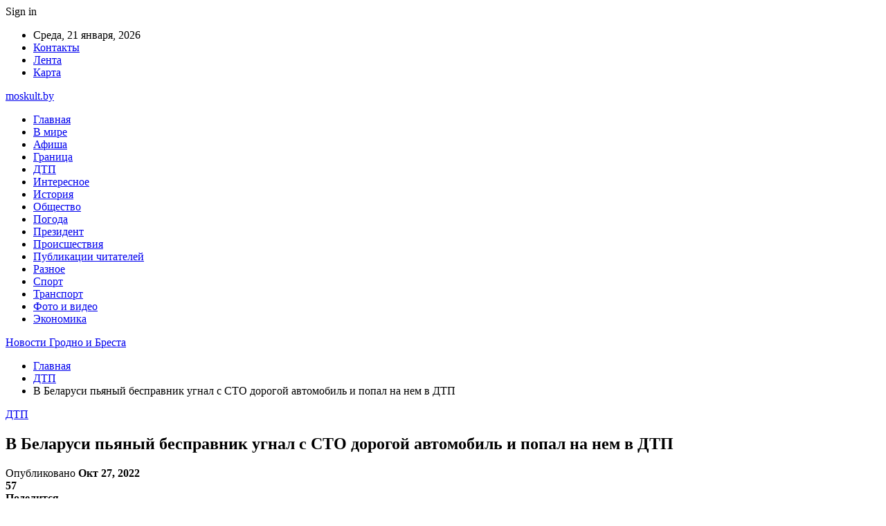

--- FILE ---
content_type: text/html; charset=UTF-8
request_url: https://moskult.by/v-belarusi-pyanyj-bespravnik-ugnal-s-sto-dorogoj-avtomobil-i-popal-na-nem-v-dtp.html
body_size: 25693
content:
	<!DOCTYPE html>
		<!--[if IE 8]>
	<html class="ie ie8" dir="ltr" lang="ru-RU" prefix="og: https://ogp.me/ns#"> <![endif]-->
	<!--[if IE 9]>
	<html class="ie ie9" dir="ltr" lang="ru-RU" prefix="og: https://ogp.me/ns#"> <![endif]-->
	<!--[if gt IE 9]><!-->
<html dir="ltr" lang="ru-RU" prefix="og: https://ogp.me/ns#"> <!--<![endif]-->
	<head>
				<meta charset="UTF-8">
		<meta http-equiv="X-UA-Compatible" content="IE=edge">
		<meta name="viewport" content="width=device-width, initial-scale=1.0">
		<link rel="pingback" href="https://moskult.by/xmlrpc.php"/>

		<title>В Беларуси пьяный бесправник угнал с СТО дорогой автомобиль и попал на нем в ДТП | Новости Гродно и Бреста</title>

		<!-- All in One SEO 4.9.3 - aioseo.com -->
	<meta name="description" content="На рассмотрение в суд направлено уголовное дело в отношении ранее не судимого 28-летнего горожанина, который угнал чужой автомобиль и попал в аварию, рассказали корреспонденту агентства «Минск-Новости» в прокуратуре Партизанского района. Минчанин работал маляром на СТО. Однажды в свой выходной он выпил пол-литра водки, а после решил покататься на автомобиле. Мужчина отправился на станцию, откуда угнал" />
	<meta name="robots" content="max-snippet:-1, max-image-preview:large, max-video-preview:-1" />
	<meta name="author" content="admin"/>
	<meta name="keywords" content="#минск,#угон" />
	<link rel="canonical" href="https://moskult.by/v-belarusi-pyanyj-bespravnik-ugnal-s-sto-dorogoj-avtomobil-i-popal-na-nem-v-dtp.html" />
	<meta name="generator" content="All in One SEO (AIOSEO) 4.9.3" />
		<meta property="og:locale" content="ru_RU" />
		<meta property="og:site_name" content="Новости Гродно и Бреста |" />
		<meta property="og:type" content="article" />
		<meta property="og:title" content="В Беларуси пьяный бесправник угнал с СТО дорогой автомобиль и попал на нем в ДТП | Новости Гродно и Бреста" />
		<meta property="og:description" content="На рассмотрение в суд направлено уголовное дело в отношении ранее не судимого 28-летнего горожанина, который угнал чужой автомобиль и попал в аварию, рассказали корреспонденту агентства «Минск-Новости» в прокуратуре Партизанского района. Минчанин работал маляром на СТО. Однажды в свой выходной он выпил пол-литра водки, а после решил покататься на автомобиле. Мужчина отправился на станцию, откуда угнал" />
		<meta property="og:url" content="https://moskult.by/v-belarusi-pyanyj-bespravnik-ugnal-s-sto-dorogoj-avtomobil-i-popal-na-nem-v-dtp.html" />
		<meta property="article:published_time" content="2022-10-27T20:24:26+00:00" />
		<meta property="article:modified_time" content="2022-10-27T20:24:26+00:00" />
		<meta name="twitter:card" content="summary" />
		<meta name="twitter:title" content="В Беларуси пьяный бесправник угнал с СТО дорогой автомобиль и попал на нем в ДТП | Новости Гродно и Бреста" />
		<meta name="twitter:description" content="На рассмотрение в суд направлено уголовное дело в отношении ранее не судимого 28-летнего горожанина, который угнал чужой автомобиль и попал в аварию, рассказали корреспонденту агентства «Минск-Новости» в прокуратуре Партизанского района. Минчанин работал маляром на СТО. Однажды в свой выходной он выпил пол-литра водки, а после решил покататься на автомобиле. Мужчина отправился на станцию, откуда угнал" />
		<script type="application/ld+json" class="aioseo-schema">
			{"@context":"https:\/\/schema.org","@graph":[{"@type":"Article","@id":"https:\/\/moskult.by\/v-belarusi-pyanyj-bespravnik-ugnal-s-sto-dorogoj-avtomobil-i-popal-na-nem-v-dtp.html#article","name":"\u0412 \u0411\u0435\u043b\u0430\u0440\u0443\u0441\u0438 \u043f\u044c\u044f\u043d\u044b\u0439 \u0431\u0435\u0441\u043f\u0440\u0430\u0432\u043d\u0438\u043a \u0443\u0433\u043d\u0430\u043b \u0441 \u0421\u0422\u041e \u0434\u043e\u0440\u043e\u0433\u043e\u0439 \u0430\u0432\u0442\u043e\u043c\u043e\u0431\u0438\u043b\u044c \u0438 \u043f\u043e\u043f\u0430\u043b \u043d\u0430 \u043d\u0435\u043c \u0432 \u0414\u0422\u041f | \u041d\u043e\u0432\u043e\u0441\u0442\u0438 \u0413\u0440\u043e\u0434\u043d\u043e \u0438 \u0411\u0440\u0435\u0441\u0442\u0430","headline":"\u0412 \u0411\u0435\u043b\u0430\u0440\u0443\u0441\u0438 \u043f\u044c\u044f\u043d\u044b\u0439 \u0431\u0435\u0441\u043f\u0440\u0430\u0432\u043d\u0438\u043a \u0443\u0433\u043d\u0430\u043b \u0441 \u0421\u0422\u041e \u0434\u043e\u0440\u043e\u0433\u043e\u0439 \u0430\u0432\u0442\u043e\u043c\u043e\u0431\u0438\u043b\u044c \u0438 \u043f\u043e\u043f\u0430\u043b \u043d\u0430 \u043d\u0435\u043c \u0432 \u0414\u0422\u041f","author":{"@id":"https:\/\/moskult.by\/author\/admin#author"},"publisher":{"@id":"https:\/\/moskult.by\/#organization"},"image":{"@type":"ImageObject","url":"https:\/\/moskult.by\/wp-content\/uploads\/2022\/10\/58a2f09a27da07b2b5969c25368e1636.jpg","width":600,"height":380},"datePublished":"2022-10-27T23:24:25+03:00","dateModified":"2022-10-27T23:24:25+03:00","inLanguage":"ru-RU","mainEntityOfPage":{"@id":"https:\/\/moskult.by\/v-belarusi-pyanyj-bespravnik-ugnal-s-sto-dorogoj-avtomobil-i-popal-na-nem-v-dtp.html#webpage"},"isPartOf":{"@id":"https:\/\/moskult.by\/v-belarusi-pyanyj-bespravnik-ugnal-s-sto-dorogoj-avtomobil-i-popal-na-nem-v-dtp.html#webpage"},"articleSection":"\u0414\u0422\u041f, #\u043c\u0438\u043d\u0441\u043a, #\u0443\u0433\u043e\u043d"},{"@type":"BreadcrumbList","@id":"https:\/\/moskult.by\/v-belarusi-pyanyj-bespravnik-ugnal-s-sto-dorogoj-avtomobil-i-popal-na-nem-v-dtp.html#breadcrumblist","itemListElement":[{"@type":"ListItem","@id":"https:\/\/moskult.by#listItem","position":1,"name":"\u0413\u043b\u0430\u0432\u043d\u0430\u044f","item":"https:\/\/moskult.by","nextItem":{"@type":"ListItem","@id":"https:\/\/moskult.by\/category\/dtp#listItem","name":"\u0414\u0422\u041f"}},{"@type":"ListItem","@id":"https:\/\/moskult.by\/category\/dtp#listItem","position":2,"name":"\u0414\u0422\u041f","item":"https:\/\/moskult.by\/category\/dtp","nextItem":{"@type":"ListItem","@id":"https:\/\/moskult.by\/v-belarusi-pyanyj-bespravnik-ugnal-s-sto-dorogoj-avtomobil-i-popal-na-nem-v-dtp.html#listItem","name":"\u0412 \u0411\u0435\u043b\u0430\u0440\u0443\u0441\u0438 \u043f\u044c\u044f\u043d\u044b\u0439 \u0431\u0435\u0441\u043f\u0440\u0430\u0432\u043d\u0438\u043a \u0443\u0433\u043d\u0430\u043b \u0441 \u0421\u0422\u041e \u0434\u043e\u0440\u043e\u0433\u043e\u0439 \u0430\u0432\u0442\u043e\u043c\u043e\u0431\u0438\u043b\u044c \u0438 \u043f\u043e\u043f\u0430\u043b \u043d\u0430 \u043d\u0435\u043c \u0432 \u0414\u0422\u041f"},"previousItem":{"@type":"ListItem","@id":"https:\/\/moskult.by#listItem","name":"\u0413\u043b\u0430\u0432\u043d\u0430\u044f"}},{"@type":"ListItem","@id":"https:\/\/moskult.by\/v-belarusi-pyanyj-bespravnik-ugnal-s-sto-dorogoj-avtomobil-i-popal-na-nem-v-dtp.html#listItem","position":3,"name":"\u0412 \u0411\u0435\u043b\u0430\u0440\u0443\u0441\u0438 \u043f\u044c\u044f\u043d\u044b\u0439 \u0431\u0435\u0441\u043f\u0440\u0430\u0432\u043d\u0438\u043a \u0443\u0433\u043d\u0430\u043b \u0441 \u0421\u0422\u041e \u0434\u043e\u0440\u043e\u0433\u043e\u0439 \u0430\u0432\u0442\u043e\u043c\u043e\u0431\u0438\u043b\u044c \u0438 \u043f\u043e\u043f\u0430\u043b \u043d\u0430 \u043d\u0435\u043c \u0432 \u0414\u0422\u041f","previousItem":{"@type":"ListItem","@id":"https:\/\/moskult.by\/category\/dtp#listItem","name":"\u0414\u0422\u041f"}}]},{"@type":"Organization","@id":"https:\/\/moskult.by\/#organization","name":"\u041d\u043e\u0432\u043e\u0441\u0442\u0438 \u0413\u0440\u043e\u0434\u043d\u043e \u0438 \u0411\u0440\u0435\u0441\u0442\u0430","url":"https:\/\/moskult.by\/"},{"@type":"Person","@id":"https:\/\/moskult.by\/author\/admin#author","url":"https:\/\/moskult.by\/author\/admin","name":"admin","image":{"@type":"ImageObject","@id":"https:\/\/moskult.by\/v-belarusi-pyanyj-bespravnik-ugnal-s-sto-dorogoj-avtomobil-i-popal-na-nem-v-dtp.html#authorImage","url":"https:\/\/secure.gravatar.com\/avatar\/312cdcf38b28165683a140e612e3f9539f86d26244a3dfc71ba6b2cdead2a3eb?s=96&d=mm&r=g","width":96,"height":96,"caption":"admin"}},{"@type":"WebPage","@id":"https:\/\/moskult.by\/v-belarusi-pyanyj-bespravnik-ugnal-s-sto-dorogoj-avtomobil-i-popal-na-nem-v-dtp.html#webpage","url":"https:\/\/moskult.by\/v-belarusi-pyanyj-bespravnik-ugnal-s-sto-dorogoj-avtomobil-i-popal-na-nem-v-dtp.html","name":"\u0412 \u0411\u0435\u043b\u0430\u0440\u0443\u0441\u0438 \u043f\u044c\u044f\u043d\u044b\u0439 \u0431\u0435\u0441\u043f\u0440\u0430\u0432\u043d\u0438\u043a \u0443\u0433\u043d\u0430\u043b \u0441 \u0421\u0422\u041e \u0434\u043e\u0440\u043e\u0433\u043e\u0439 \u0430\u0432\u0442\u043e\u043c\u043e\u0431\u0438\u043b\u044c \u0438 \u043f\u043e\u043f\u0430\u043b \u043d\u0430 \u043d\u0435\u043c \u0432 \u0414\u0422\u041f | \u041d\u043e\u0432\u043e\u0441\u0442\u0438 \u0413\u0440\u043e\u0434\u043d\u043e \u0438 \u0411\u0440\u0435\u0441\u0442\u0430","description":"\u041d\u0430 \u0440\u0430\u0441\u0441\u043c\u043e\u0442\u0440\u0435\u043d\u0438\u0435 \u0432 \u0441\u0443\u0434 \u043d\u0430\u043f\u0440\u0430\u0432\u043b\u0435\u043d\u043e \u0443\u0433\u043e\u043b\u043e\u0432\u043d\u043e\u0435 \u0434\u0435\u043b\u043e \u0432 \u043e\u0442\u043d\u043e\u0448\u0435\u043d\u0438\u0438 \u0440\u0430\u043d\u0435\u0435 \u043d\u0435 \u0441\u0443\u0434\u0438\u043c\u043e\u0433\u043e 28-\u043b\u0435\u0442\u043d\u0435\u0433\u043e \u0433\u043e\u0440\u043e\u0436\u0430\u043d\u0438\u043d\u0430, \u043a\u043e\u0442\u043e\u0440\u044b\u0439 \u0443\u0433\u043d\u0430\u043b \u0447\u0443\u0436\u043e\u0439 \u0430\u0432\u0442\u043e\u043c\u043e\u0431\u0438\u043b\u044c \u0438 \u043f\u043e\u043f\u0430\u043b \u0432 \u0430\u0432\u0430\u0440\u0438\u044e, \u0440\u0430\u0441\u0441\u043a\u0430\u0437\u0430\u043b\u0438 \u043a\u043e\u0440\u0440\u0435\u0441\u043f\u043e\u043d\u0434\u0435\u043d\u0442\u0443 \u0430\u0433\u0435\u043d\u0442\u0441\u0442\u0432\u0430 \u00ab\u041c\u0438\u043d\u0441\u043a-\u041d\u043e\u0432\u043e\u0441\u0442\u0438\u00bb \u0432 \u043f\u0440\u043e\u043a\u0443\u0440\u0430\u0442\u0443\u0440\u0435 \u041f\u0430\u0440\u0442\u0438\u0437\u0430\u043d\u0441\u043a\u043e\u0433\u043e \u0440\u0430\u0439\u043e\u043d\u0430. \u041c\u0438\u043d\u0447\u0430\u043d\u0438\u043d \u0440\u0430\u0431\u043e\u0442\u0430\u043b \u043c\u0430\u043b\u044f\u0440\u043e\u043c \u043d\u0430 \u0421\u0422\u041e. \u041e\u0434\u043d\u0430\u0436\u0434\u044b \u0432 \u0441\u0432\u043e\u0439 \u0432\u044b\u0445\u043e\u0434\u043d\u043e\u0439 \u043e\u043d \u0432\u044b\u043f\u0438\u043b \u043f\u043e\u043b-\u043b\u0438\u0442\u0440\u0430 \u0432\u043e\u0434\u043a\u0438, \u0430 \u043f\u043e\u0441\u043b\u0435 \u0440\u0435\u0448\u0438\u043b \u043f\u043e\u043a\u0430\u0442\u0430\u0442\u044c\u0441\u044f \u043d\u0430 \u0430\u0432\u0442\u043e\u043c\u043e\u0431\u0438\u043b\u0435. \u041c\u0443\u0436\u0447\u0438\u043d\u0430 \u043e\u0442\u043f\u0440\u0430\u0432\u0438\u043b\u0441\u044f \u043d\u0430 \u0441\u0442\u0430\u043d\u0446\u0438\u044e, \u043e\u0442\u043a\u0443\u0434\u0430 \u0443\u0433\u043d\u0430\u043b","inLanguage":"ru-RU","isPartOf":{"@id":"https:\/\/moskult.by\/#website"},"breadcrumb":{"@id":"https:\/\/moskult.by\/v-belarusi-pyanyj-bespravnik-ugnal-s-sto-dorogoj-avtomobil-i-popal-na-nem-v-dtp.html#breadcrumblist"},"author":{"@id":"https:\/\/moskult.by\/author\/admin#author"},"creator":{"@id":"https:\/\/moskult.by\/author\/admin#author"},"image":{"@type":"ImageObject","url":"https:\/\/moskult.by\/wp-content\/uploads\/2022\/10\/58a2f09a27da07b2b5969c25368e1636.jpg","@id":"https:\/\/moskult.by\/v-belarusi-pyanyj-bespravnik-ugnal-s-sto-dorogoj-avtomobil-i-popal-na-nem-v-dtp.html\/#mainImage","width":600,"height":380},"primaryImageOfPage":{"@id":"https:\/\/moskult.by\/v-belarusi-pyanyj-bespravnik-ugnal-s-sto-dorogoj-avtomobil-i-popal-na-nem-v-dtp.html#mainImage"},"datePublished":"2022-10-27T23:24:25+03:00","dateModified":"2022-10-27T23:24:25+03:00"},{"@type":"WebSite","@id":"https:\/\/moskult.by\/#website","url":"https:\/\/moskult.by\/","name":"\u041d\u043e\u0432\u043e\u0441\u0442\u0438 \u0413\u0440\u043e\u0434\u043d\u043e \u0438 \u0411\u0440\u0435\u0441\u0442\u0430","inLanguage":"ru-RU","publisher":{"@id":"https:\/\/moskult.by\/#organization"}}]}
		</script>
		<!-- All in One SEO -->


<!-- Better Open Graph, Schema.org & Twitter Integration -->
<meta property="og:locale" content="ru_ru"/>
<meta property="og:site_name" content="Новости Гродно и Бреста"/>
<meta property="og:url" content="https://moskult.by/v-belarusi-pyanyj-bespravnik-ugnal-s-sto-dorogoj-avtomobil-i-popal-na-nem-v-dtp.html"/>
<meta property="og:title" content="В Беларуси пьяный бесправник угнал с СТО дорогой автомобиль и попал на нем в ДТП"/>
<meta property="og:image" content="https://moskult.by/wp-content/uploads/2022/10/58a2f09a27da07b2b5969c25368e1636.jpg"/>
<meta property="article:section" content="ДТП"/>
<meta property="article:tag" content="#угон"/>
<meta property="og:description" content="На рассмотрение в суд направлено уголовное дело в отношении ранее не судимого 28-летнего горожанина, который угнал чужой автомобиль и попал в аварию, рассказали корреспонденту агентства &laquo;Минск-Новости&raquo; в прокуратуре Партизанского района. "/>
<meta property="og:type" content="article"/>
<meta name="twitter:card" content="summary"/>
<meta name="twitter:url" content="https://moskult.by/v-belarusi-pyanyj-bespravnik-ugnal-s-sto-dorogoj-avtomobil-i-popal-na-nem-v-dtp.html"/>
<meta name="twitter:title" content="В Беларуси пьяный бесправник угнал с СТО дорогой автомобиль и попал на нем в ДТП"/>
<meta name="twitter:description" content="На рассмотрение в суд направлено уголовное дело в отношении ранее не судимого 28-летнего горожанина, который угнал чужой автомобиль и попал в аварию, рассказали корреспонденту агентства &laquo;Минск-Новости&raquo; в прокуратуре Партизанского района. "/>
<meta name="twitter:image" content="https://moskult.by/wp-content/uploads/2022/10/58a2f09a27da07b2b5969c25368e1636.jpg"/>
<!-- / Better Open Graph, Schema.org & Twitter Integration. -->
<link rel='dns-prefetch' href='//fonts.googleapis.com' />
<link rel="alternate" type="application/rss+xml" title="Новости Гродно и Бреста &raquo; Лента" href="https://moskult.by/feed" />
<link rel="alternate" type="application/rss+xml" title="Новости Гродно и Бреста &raquo; Лента комментариев" href="https://moskult.by/comments/feed" />
<link rel="alternate" title="oEmbed (JSON)" type="application/json+oembed" href="https://moskult.by/wp-json/oembed/1.0/embed?url=https%3A%2F%2Fmoskult.by%2Fv-belarusi-pyanyj-bespravnik-ugnal-s-sto-dorogoj-avtomobil-i-popal-na-nem-v-dtp.html" />
<link rel="alternate" title="oEmbed (XML)" type="text/xml+oembed" href="https://moskult.by/wp-json/oembed/1.0/embed?url=https%3A%2F%2Fmoskult.by%2Fv-belarusi-pyanyj-bespravnik-ugnal-s-sto-dorogoj-avtomobil-i-popal-na-nem-v-dtp.html&#038;format=xml" />
<style id='wp-img-auto-sizes-contain-inline-css' type='text/css'>
img:is([sizes=auto i],[sizes^="auto," i]){contain-intrinsic-size:3000px 1500px}
/*# sourceURL=wp-img-auto-sizes-contain-inline-css */
</style>
<style id='wp-emoji-styles-inline-css' type='text/css'>

	img.wp-smiley, img.emoji {
		display: inline !important;
		border: none !important;
		box-shadow: none !important;
		height: 1em !important;
		width: 1em !important;
		margin: 0 0.07em !important;
		vertical-align: -0.1em !important;
		background: none !important;
		padding: 0 !important;
	}
/*# sourceURL=wp-emoji-styles-inline-css */
</style>
<style id='wp-block-library-inline-css' type='text/css'>
:root{--wp-block-synced-color:#7a00df;--wp-block-synced-color--rgb:122,0,223;--wp-bound-block-color:var(--wp-block-synced-color);--wp-editor-canvas-background:#ddd;--wp-admin-theme-color:#007cba;--wp-admin-theme-color--rgb:0,124,186;--wp-admin-theme-color-darker-10:#006ba1;--wp-admin-theme-color-darker-10--rgb:0,107,160.5;--wp-admin-theme-color-darker-20:#005a87;--wp-admin-theme-color-darker-20--rgb:0,90,135;--wp-admin-border-width-focus:2px}@media (min-resolution:192dpi){:root{--wp-admin-border-width-focus:1.5px}}.wp-element-button{cursor:pointer}:root .has-very-light-gray-background-color{background-color:#eee}:root .has-very-dark-gray-background-color{background-color:#313131}:root .has-very-light-gray-color{color:#eee}:root .has-very-dark-gray-color{color:#313131}:root .has-vivid-green-cyan-to-vivid-cyan-blue-gradient-background{background:linear-gradient(135deg,#00d084,#0693e3)}:root .has-purple-crush-gradient-background{background:linear-gradient(135deg,#34e2e4,#4721fb 50%,#ab1dfe)}:root .has-hazy-dawn-gradient-background{background:linear-gradient(135deg,#faaca8,#dad0ec)}:root .has-subdued-olive-gradient-background{background:linear-gradient(135deg,#fafae1,#67a671)}:root .has-atomic-cream-gradient-background{background:linear-gradient(135deg,#fdd79a,#004a59)}:root .has-nightshade-gradient-background{background:linear-gradient(135deg,#330968,#31cdcf)}:root .has-midnight-gradient-background{background:linear-gradient(135deg,#020381,#2874fc)}:root{--wp--preset--font-size--normal:16px;--wp--preset--font-size--huge:42px}.has-regular-font-size{font-size:1em}.has-larger-font-size{font-size:2.625em}.has-normal-font-size{font-size:var(--wp--preset--font-size--normal)}.has-huge-font-size{font-size:var(--wp--preset--font-size--huge)}.has-text-align-center{text-align:center}.has-text-align-left{text-align:left}.has-text-align-right{text-align:right}.has-fit-text{white-space:nowrap!important}#end-resizable-editor-section{display:none}.aligncenter{clear:both}.items-justified-left{justify-content:flex-start}.items-justified-center{justify-content:center}.items-justified-right{justify-content:flex-end}.items-justified-space-between{justify-content:space-between}.screen-reader-text{border:0;clip-path:inset(50%);height:1px;margin:-1px;overflow:hidden;padding:0;position:absolute;width:1px;word-wrap:normal!important}.screen-reader-text:focus{background-color:#ddd;clip-path:none;color:#444;display:block;font-size:1em;height:auto;left:5px;line-height:normal;padding:15px 23px 14px;text-decoration:none;top:5px;width:auto;z-index:100000}html :where(.has-border-color){border-style:solid}html :where([style*=border-top-color]){border-top-style:solid}html :where([style*=border-right-color]){border-right-style:solid}html :where([style*=border-bottom-color]){border-bottom-style:solid}html :where([style*=border-left-color]){border-left-style:solid}html :where([style*=border-width]){border-style:solid}html :where([style*=border-top-width]){border-top-style:solid}html :where([style*=border-right-width]){border-right-style:solid}html :where([style*=border-bottom-width]){border-bottom-style:solid}html :where([style*=border-left-width]){border-left-style:solid}html :where(img[class*=wp-image-]){height:auto;max-width:100%}:where(figure){margin:0 0 1em}html :where(.is-position-sticky){--wp-admin--admin-bar--position-offset:var(--wp-admin--admin-bar--height,0px)}@media screen and (max-width:600px){html :where(.is-position-sticky){--wp-admin--admin-bar--position-offset:0px}}

/*# sourceURL=wp-block-library-inline-css */
</style><style id='global-styles-inline-css' type='text/css'>
:root{--wp--preset--aspect-ratio--square: 1;--wp--preset--aspect-ratio--4-3: 4/3;--wp--preset--aspect-ratio--3-4: 3/4;--wp--preset--aspect-ratio--3-2: 3/2;--wp--preset--aspect-ratio--2-3: 2/3;--wp--preset--aspect-ratio--16-9: 16/9;--wp--preset--aspect-ratio--9-16: 9/16;--wp--preset--color--black: #000000;--wp--preset--color--cyan-bluish-gray: #abb8c3;--wp--preset--color--white: #ffffff;--wp--preset--color--pale-pink: #f78da7;--wp--preset--color--vivid-red: #cf2e2e;--wp--preset--color--luminous-vivid-orange: #ff6900;--wp--preset--color--luminous-vivid-amber: #fcb900;--wp--preset--color--light-green-cyan: #7bdcb5;--wp--preset--color--vivid-green-cyan: #00d084;--wp--preset--color--pale-cyan-blue: #8ed1fc;--wp--preset--color--vivid-cyan-blue: #0693e3;--wp--preset--color--vivid-purple: #9b51e0;--wp--preset--gradient--vivid-cyan-blue-to-vivid-purple: linear-gradient(135deg,rgb(6,147,227) 0%,rgb(155,81,224) 100%);--wp--preset--gradient--light-green-cyan-to-vivid-green-cyan: linear-gradient(135deg,rgb(122,220,180) 0%,rgb(0,208,130) 100%);--wp--preset--gradient--luminous-vivid-amber-to-luminous-vivid-orange: linear-gradient(135deg,rgb(252,185,0) 0%,rgb(255,105,0) 100%);--wp--preset--gradient--luminous-vivid-orange-to-vivid-red: linear-gradient(135deg,rgb(255,105,0) 0%,rgb(207,46,46) 100%);--wp--preset--gradient--very-light-gray-to-cyan-bluish-gray: linear-gradient(135deg,rgb(238,238,238) 0%,rgb(169,184,195) 100%);--wp--preset--gradient--cool-to-warm-spectrum: linear-gradient(135deg,rgb(74,234,220) 0%,rgb(151,120,209) 20%,rgb(207,42,186) 40%,rgb(238,44,130) 60%,rgb(251,105,98) 80%,rgb(254,248,76) 100%);--wp--preset--gradient--blush-light-purple: linear-gradient(135deg,rgb(255,206,236) 0%,rgb(152,150,240) 100%);--wp--preset--gradient--blush-bordeaux: linear-gradient(135deg,rgb(254,205,165) 0%,rgb(254,45,45) 50%,rgb(107,0,62) 100%);--wp--preset--gradient--luminous-dusk: linear-gradient(135deg,rgb(255,203,112) 0%,rgb(199,81,192) 50%,rgb(65,88,208) 100%);--wp--preset--gradient--pale-ocean: linear-gradient(135deg,rgb(255,245,203) 0%,rgb(182,227,212) 50%,rgb(51,167,181) 100%);--wp--preset--gradient--electric-grass: linear-gradient(135deg,rgb(202,248,128) 0%,rgb(113,206,126) 100%);--wp--preset--gradient--midnight: linear-gradient(135deg,rgb(2,3,129) 0%,rgb(40,116,252) 100%);--wp--preset--font-size--small: 13px;--wp--preset--font-size--medium: 20px;--wp--preset--font-size--large: 36px;--wp--preset--font-size--x-large: 42px;--wp--preset--spacing--20: 0.44rem;--wp--preset--spacing--30: 0.67rem;--wp--preset--spacing--40: 1rem;--wp--preset--spacing--50: 1.5rem;--wp--preset--spacing--60: 2.25rem;--wp--preset--spacing--70: 3.38rem;--wp--preset--spacing--80: 5.06rem;--wp--preset--shadow--natural: 6px 6px 9px rgba(0, 0, 0, 0.2);--wp--preset--shadow--deep: 12px 12px 50px rgba(0, 0, 0, 0.4);--wp--preset--shadow--sharp: 6px 6px 0px rgba(0, 0, 0, 0.2);--wp--preset--shadow--outlined: 6px 6px 0px -3px rgb(255, 255, 255), 6px 6px rgb(0, 0, 0);--wp--preset--shadow--crisp: 6px 6px 0px rgb(0, 0, 0);}:where(.is-layout-flex){gap: 0.5em;}:where(.is-layout-grid){gap: 0.5em;}body .is-layout-flex{display: flex;}.is-layout-flex{flex-wrap: wrap;align-items: center;}.is-layout-flex > :is(*, div){margin: 0;}body .is-layout-grid{display: grid;}.is-layout-grid > :is(*, div){margin: 0;}:where(.wp-block-columns.is-layout-flex){gap: 2em;}:where(.wp-block-columns.is-layout-grid){gap: 2em;}:where(.wp-block-post-template.is-layout-flex){gap: 1.25em;}:where(.wp-block-post-template.is-layout-grid){gap: 1.25em;}.has-black-color{color: var(--wp--preset--color--black) !important;}.has-cyan-bluish-gray-color{color: var(--wp--preset--color--cyan-bluish-gray) !important;}.has-white-color{color: var(--wp--preset--color--white) !important;}.has-pale-pink-color{color: var(--wp--preset--color--pale-pink) !important;}.has-vivid-red-color{color: var(--wp--preset--color--vivid-red) !important;}.has-luminous-vivid-orange-color{color: var(--wp--preset--color--luminous-vivid-orange) !important;}.has-luminous-vivid-amber-color{color: var(--wp--preset--color--luminous-vivid-amber) !important;}.has-light-green-cyan-color{color: var(--wp--preset--color--light-green-cyan) !important;}.has-vivid-green-cyan-color{color: var(--wp--preset--color--vivid-green-cyan) !important;}.has-pale-cyan-blue-color{color: var(--wp--preset--color--pale-cyan-blue) !important;}.has-vivid-cyan-blue-color{color: var(--wp--preset--color--vivid-cyan-blue) !important;}.has-vivid-purple-color{color: var(--wp--preset--color--vivid-purple) !important;}.has-black-background-color{background-color: var(--wp--preset--color--black) !important;}.has-cyan-bluish-gray-background-color{background-color: var(--wp--preset--color--cyan-bluish-gray) !important;}.has-white-background-color{background-color: var(--wp--preset--color--white) !important;}.has-pale-pink-background-color{background-color: var(--wp--preset--color--pale-pink) !important;}.has-vivid-red-background-color{background-color: var(--wp--preset--color--vivid-red) !important;}.has-luminous-vivid-orange-background-color{background-color: var(--wp--preset--color--luminous-vivid-orange) !important;}.has-luminous-vivid-amber-background-color{background-color: var(--wp--preset--color--luminous-vivid-amber) !important;}.has-light-green-cyan-background-color{background-color: var(--wp--preset--color--light-green-cyan) !important;}.has-vivid-green-cyan-background-color{background-color: var(--wp--preset--color--vivid-green-cyan) !important;}.has-pale-cyan-blue-background-color{background-color: var(--wp--preset--color--pale-cyan-blue) !important;}.has-vivid-cyan-blue-background-color{background-color: var(--wp--preset--color--vivid-cyan-blue) !important;}.has-vivid-purple-background-color{background-color: var(--wp--preset--color--vivid-purple) !important;}.has-black-border-color{border-color: var(--wp--preset--color--black) !important;}.has-cyan-bluish-gray-border-color{border-color: var(--wp--preset--color--cyan-bluish-gray) !important;}.has-white-border-color{border-color: var(--wp--preset--color--white) !important;}.has-pale-pink-border-color{border-color: var(--wp--preset--color--pale-pink) !important;}.has-vivid-red-border-color{border-color: var(--wp--preset--color--vivid-red) !important;}.has-luminous-vivid-orange-border-color{border-color: var(--wp--preset--color--luminous-vivid-orange) !important;}.has-luminous-vivid-amber-border-color{border-color: var(--wp--preset--color--luminous-vivid-amber) !important;}.has-light-green-cyan-border-color{border-color: var(--wp--preset--color--light-green-cyan) !important;}.has-vivid-green-cyan-border-color{border-color: var(--wp--preset--color--vivid-green-cyan) !important;}.has-pale-cyan-blue-border-color{border-color: var(--wp--preset--color--pale-cyan-blue) !important;}.has-vivid-cyan-blue-border-color{border-color: var(--wp--preset--color--vivid-cyan-blue) !important;}.has-vivid-purple-border-color{border-color: var(--wp--preset--color--vivid-purple) !important;}.has-vivid-cyan-blue-to-vivid-purple-gradient-background{background: var(--wp--preset--gradient--vivid-cyan-blue-to-vivid-purple) !important;}.has-light-green-cyan-to-vivid-green-cyan-gradient-background{background: var(--wp--preset--gradient--light-green-cyan-to-vivid-green-cyan) !important;}.has-luminous-vivid-amber-to-luminous-vivid-orange-gradient-background{background: var(--wp--preset--gradient--luminous-vivid-amber-to-luminous-vivid-orange) !important;}.has-luminous-vivid-orange-to-vivid-red-gradient-background{background: var(--wp--preset--gradient--luminous-vivid-orange-to-vivid-red) !important;}.has-very-light-gray-to-cyan-bluish-gray-gradient-background{background: var(--wp--preset--gradient--very-light-gray-to-cyan-bluish-gray) !important;}.has-cool-to-warm-spectrum-gradient-background{background: var(--wp--preset--gradient--cool-to-warm-spectrum) !important;}.has-blush-light-purple-gradient-background{background: var(--wp--preset--gradient--blush-light-purple) !important;}.has-blush-bordeaux-gradient-background{background: var(--wp--preset--gradient--blush-bordeaux) !important;}.has-luminous-dusk-gradient-background{background: var(--wp--preset--gradient--luminous-dusk) !important;}.has-pale-ocean-gradient-background{background: var(--wp--preset--gradient--pale-ocean) !important;}.has-electric-grass-gradient-background{background: var(--wp--preset--gradient--electric-grass) !important;}.has-midnight-gradient-background{background: var(--wp--preset--gradient--midnight) !important;}.has-small-font-size{font-size: var(--wp--preset--font-size--small) !important;}.has-medium-font-size{font-size: var(--wp--preset--font-size--medium) !important;}.has-large-font-size{font-size: var(--wp--preset--font-size--large) !important;}.has-x-large-font-size{font-size: var(--wp--preset--font-size--x-large) !important;}
/*# sourceURL=global-styles-inline-css */
</style>

<style id='classic-theme-styles-inline-css' type='text/css'>
/*! This file is auto-generated */
.wp-block-button__link{color:#fff;background-color:#32373c;border-radius:9999px;box-shadow:none;text-decoration:none;padding:calc(.667em + 2px) calc(1.333em + 2px);font-size:1.125em}.wp-block-file__button{background:#32373c;color:#fff;text-decoration:none}
/*# sourceURL=/wp-includes/css/classic-themes.min.css */
</style>
<link rel='stylesheet' id='bf-slick-css' href='https://moskult.by/wp-content/themes/publisher/includes/libs/better-framework/assets/css/slick.min.css?ver=3.10.22' type='text/css' media='all' />
<link rel='stylesheet' id='pretty-photo-css' href='https://moskult.by/wp-content/themes/publisher/includes/libs/better-framework/assets/css/pretty-photo.min.css?ver=3.10.22' type='text/css' media='all' />
<link rel='stylesheet' id='bs-icons-css' href='https://moskult.by/wp-content/themes/publisher/includes/libs/better-framework/assets/css/bs-icons.css?ver=3.10.22' type='text/css' media='all' />
<link rel='stylesheet' id='theme-libs-css' href='https://moskult.by/wp-content/themes/publisher/css/theme-libs.min.css?ver=7.7.0' type='text/css' media='all' />
<link rel='stylesheet' id='fontawesome-css' href='https://moskult.by/wp-content/themes/publisher/includes/libs/better-framework/assets/css/font-awesome.min.css?ver=3.10.22' type='text/css' media='all' />
<link rel='stylesheet' id='publisher-css' href='https://moskult.by/wp-content/themes/publisher/style-7.7.0.min.css?ver=7.7.0' type='text/css' media='all' />
<link rel='stylesheet' id='better-framework-main-fonts-css' href='https://fonts.googleapis.com/css?family=Roboto:400,500,400italic&#038;subset=greek' type='text/css' media='all' />
<script type="text/javascript" src="https://moskult.by/wp-includes/js/jquery/jquery.min.js?ver=3.7.1" id="jquery-core-js"></script>
<script type="text/javascript" src="https://moskult.by/wp-includes/js/jquery/jquery-migrate.min.js?ver=3.4.1" id="jquery-migrate-js"></script>
<link rel="https://api.w.org/" href="https://moskult.by/wp-json/" /><link rel="alternate" title="JSON" type="application/json" href="https://moskult.by/wp-json/wp/v2/posts/15255" /><link rel="EditURI" type="application/rsd+xml" title="RSD" href="https://moskult.by/xmlrpc.php?rsd" />
<meta name="generator" content="WordPress 6.9" />
<link rel='shortlink' href='https://moskult.by/?p=15255' />
			<link rel="amphtml" href="https://moskult.by/amp/v-belarusi-pyanyj-bespravnik-ugnal-s-sto-dorogoj-avtomobil-i-popal-na-nem-v-dtp.html"/>
			<script type="application/ld+json">{
    "@context": "http:\/\/schema.org\/",
    "@type": "Organization",
    "@id": "#organization",
    "url": "https:\/\/moskult.by\/",
    "name": "\u041d\u043e\u0432\u043e\u0441\u0442\u0438 \u0413\u0440\u043e\u0434\u043d\u043e \u0438 \u0411\u0440\u0435\u0441\u0442\u0430",
    "description": ""
}</script>
<script type="application/ld+json">{
    "@context": "http:\/\/schema.org\/",
    "@type": "WebSite",
    "name": "\u041d\u043e\u0432\u043e\u0441\u0442\u0438 \u0413\u0440\u043e\u0434\u043d\u043e \u0438 \u0411\u0440\u0435\u0441\u0442\u0430",
    "alternateName": "",
    "url": "https:\/\/moskult.by\/"
}</script>
<script type="application/ld+json">{
    "@context": "http:\/\/schema.org\/",
    "@type": "BlogPosting",
    "headline": "\u0412 \u0411\u0435\u043b\u0430\u0440\u0443\u0441\u0438 \u043f\u044c\u044f\u043d\u044b\u0439 \u0431\u0435\u0441\u043f\u0440\u0430\u0432\u043d\u0438\u043a \u0443\u0433\u043d\u0430\u043b \u0441 \u0421\u0422\u041e \u0434\u043e\u0440\u043e\u0433\u043e\u0439 \u0430\u0432\u0442\u043e\u043c\u043e\u0431\u0438\u043b\u044c \u0438 \u043f\u043e\u043f\u0430\u043b \u043d\u0430 \u043d\u0435\u043c \u0432 \u0414\u0422\u041f",
    "description": "\u041d\u0430 \u0440\u0430\u0441\u0441\u043c\u043e\u0442\u0440\u0435\u043d\u0438\u0435 \u0432 \u0441\u0443\u0434 \u043d\u0430\u043f\u0440\u0430\u0432\u043b\u0435\u043d\u043e \u0443\u0433\u043e\u043b\u043e\u0432\u043d\u043e\u0435 \u0434\u0435\u043b\u043e \u0432 \u043e\u0442\u043d\u043e\u0448\u0435\u043d\u0438\u0438 \u0440\u0430\u043d\u0435\u0435 \u043d\u0435 \u0441\u0443\u0434\u0438\u043c\u043e\u0433\u043e 28-\u043b\u0435\u0442\u043d\u0435\u0433\u043e \u0433\u043e\u0440\u043e\u0436\u0430\u043d\u0438\u043d\u0430, \u043a\u043e\u0442\u043e\u0440\u044b\u0439 \u0443\u0433\u043d\u0430\u043b \u0447\u0443\u0436\u043e\u0439 \u0430\u0432\u0442\u043e\u043c\u043e\u0431\u0438\u043b\u044c \u0438 \u043f\u043e\u043f\u0430\u043b \u0432 \u0430\u0432\u0430\u0440\u0438\u044e, \u0440\u0430\u0441\u0441\u043a\u0430\u0437\u0430\u043b\u0438 \u043a\u043e\u0440\u0440\u0435\u0441\u043f\u043e\u043d\u0434\u0435\u043d\u0442\u0443 \u0430\u0433\u0435\u043d\u0442\u0441\u0442\u0432\u0430 &laquo;\u041c\u0438\u043d\u0441\u043a-\u041d\u043e\u0432\u043e\u0441\u0442\u0438&raquo; \u0432 \u043f\u0440\u043e\u043a\u0443\u0440\u0430\u0442\u0443\u0440\u0435 \u041f\u0430\u0440\u0442\u0438\u0437\u0430\u043d\u0441\u043a\u043e\u0433\u043e \u0440\u0430\u0439\u043e\u043d\u0430. ",
    "datePublished": "2022-10-27",
    "dateModified": "2022-10-27",
    "author": {
        "@type": "Person",
        "@id": "#person-admin",
        "name": "admin"
    },
    "image": {
        "@type": "ImageObject",
        "url": "https:\/\/moskult.by\/wp-content\/uploads\/2022\/10\/58a2f09a27da07b2b5969c25368e1636.jpg",
        "width": 600,
        "height": 380
    },
    "interactionStatistic": [
        {
            "@type": "InteractionCounter",
            "interactionType": "http:\/\/schema.org\/CommentAction",
            "userInteractionCount": "0"
        }
    ],
    "publisher": {
        "@id": "#organization"
    },
    "mainEntityOfPage": "https:\/\/moskult.by\/v-belarusi-pyanyj-bespravnik-ugnal-s-sto-dorogoj-avtomobil-i-popal-na-nem-v-dtp.html"
}</script>
<link rel='stylesheet' id='7.7.0-1760675068' href='https://moskult.by/wp-content/bs-booster-cache/048aea224cfa2b5ed263d4c9d230e60c.css' type='text/css' media='all' />
<link rel="icon" href="https://moskult.by/wp-content/uploads/2022/07/cropped-m-32x32.png" sizes="32x32" />
<link rel="icon" href="https://moskult.by/wp-content/uploads/2022/07/cropped-m-192x192.png" sizes="192x192" />
<link rel="apple-touch-icon" href="https://moskult.by/wp-content/uploads/2022/07/cropped-m-180x180.png" />
<meta name="msapplication-TileImage" content="https://moskult.by/wp-content/uploads/2022/07/cropped-m-270x270.png" />
	</head>

<body class="wp-singular post-template-default single single-post postid-15255 single-format-standard wp-theme-publisher bs-theme bs-publisher bs-publisher-clean-magazine active-light-box active-top-line ltr close-rh page-layout-2-col-right full-width active-sticky-sidebar main-menu-sticky-smart single-prim-cat-6 single-cat-6  bs-ll-a" dir="ltr">
		<div class="main-wrap content-main-wrap">
			<header id="header" class="site-header header-style-2 boxed" itemscope="itemscope" itemtype="https://schema.org/WPHeader">

		<section class="topbar topbar-style-1 hidden-xs hidden-xs">
	<div class="content-wrap">
		<div class="container">
			<div class="topbar-inner clearfix">

									<div class="section-links">
													<a class="topbar-sign-in "
							   data-toggle="modal" data-target="#bsLoginModal">
								<i class="fa fa-user-circle"></i> Sign in							</a>

							<div class="modal sign-in-modal fade" id="bsLoginModal" tabindex="-1" role="dialog"
							     style="display: none">
								<div class="modal-dialog" role="document">
									<div class="modal-content">
											<span class="close-modal" data-dismiss="modal" aria-label="Close"><i
														class="fa fa-close"></i></span>
										<div class="modal-body">
											<div id="form_60540_" class="bs-shortcode bs-login-shortcode ">
		<div class="bs-login bs-type-login"  style="display:none">

					<div class="bs-login-panel bs-login-sign-panel bs-current-login-panel">
								<form name="loginform"
				      action="https://moskult.by/wp-login.php" method="post">

					
					<div class="login-header">
						<span class="login-icon fa fa-user-circle main-color"></span>
						<p>Welcome, Login to your account.</p>
					</div>
					
					<div class="login-field login-username">
						<input type="text" name="log" id="form_60540_user_login" class="input"
						       value="" size="20"
						       placeholder="Username or Email..." required/>
					</div>

					<div class="login-field login-password">
						<input type="password" name="pwd" id="form_60540_user_pass"
						       class="input"
						       value="" size="20" placeholder="Password..."
						       required/>
					</div>

					
					<div class="login-field">
						<a href="https://moskult.by/wp-login.php?action=lostpassword&redirect_to=https%3A%2F%2Fmoskult.by%2Fv-belarusi-pyanyj-bespravnik-ugnal-s-sto-dorogoj-avtomobil-i-popal-na-nem-v-dtp.html"
						   class="go-reset-panel">Forget password?</a>

													<span class="login-remember">
							<input class="remember-checkbox" name="rememberme" type="checkbox"
							       id="form_60540_rememberme"
							       value="forever"  />
							<label class="remember-label">Remember me</label>
						</span>
											</div>

					
					<div class="login-field login-submit">
						<input type="submit" name="wp-submit"
						       class="button-primary login-btn"
						       value="Log In"/>
						<input type="hidden" name="redirect_to" value="https://moskult.by/v-belarusi-pyanyj-bespravnik-ugnal-s-sto-dorogoj-avtomobil-i-popal-na-nem-v-dtp.html"/>
					</div>

									</form>
			</div>

			<div class="bs-login-panel bs-login-reset-panel">

				<span class="go-login-panel"><i
							class="fa fa-angle-left"></i> Sign in</span>

				<div class="bs-login-reset-panel-inner">
					<div class="login-header">
						<span class="login-icon fa fa-support"></span>
						<p>Recover your password.</p>
						<p>A password will be e-mailed to you.</p>
					</div>
										<form name="lostpasswordform" id="form_60540_lostpasswordform"
					      action="https://moskult.by/wp-login.php?action=lostpassword"
					      method="post">

						<div class="login-field reset-username">
							<input type="text" name="user_login" class="input" value=""
							       placeholder="Username or Email..."
							       required/>
						</div>

						
						<div class="login-field reset-submit">

							<input type="hidden" name="redirect_to" value=""/>
							<input type="submit" name="wp-submit" class="login-btn"
							       value="Send My Password"/>

						</div>
					</form>
				</div>
			</div>
			</div>
	</div>
										</div>
									</div>
								</div>
							</div>
												</div>
				
				<div class="section-menu">
						<div id="menu-top" class="menu top-menu-wrapper" role="navigation" itemscope="itemscope" itemtype="https://schema.org/SiteNavigationElement">
		<nav class="top-menu-container">

			<ul id="top-navigation" class="top-menu menu clearfix bsm-pure">
									<li id="topbar-date" class="menu-item menu-item-date">
					<span
						class="topbar-date">Среда, 21 января, 2026</span>
					</li>
					<li id="menu-item-34" class="menu-item menu-item-type-post_type menu-item-object-page better-anim-fade menu-item-34"><a href="https://moskult.by/kontakty">Контакты</a></li>
<li id="menu-item-35" class="menu-item menu-item-type-post_type menu-item-object-page better-anim-fade menu-item-35"><a href="https://moskult.by/lenta">Лента</a></li>
<li id="menu-item-75" class="menu-item menu-item-type-custom menu-item-object-custom better-anim-fade menu-item-75"><a href="/sitemap.xml">Карта</a></li>
			</ul>

		</nav>
	</div>
				</div>
			</div>
		</div>
	</div>
</section>
		<div class="header-inner">
			<div class="content-wrap">
				<div class="container">
					<div class="row">
						<div class="row-height">
							<div class="logo-col col-xs-12">
								<div class="col-inside">
									<div id="site-branding" class="site-branding">
	<p  id="site-title" class="logo h1 text-logo">
	<a href="https://moskult.by/" itemprop="url" rel="home">
		moskult.by	</a>
</p>
</div><!-- .site-branding -->
								</div>
							</div>
													</div>
					</div>
				</div>
			</div>
		</div>

		<div id="menu-main" class="menu main-menu-wrapper" role="navigation" itemscope="itemscope" itemtype="https://schema.org/SiteNavigationElement">
	<div class="main-menu-inner">
		<div class="content-wrap">
			<div class="container">

				<nav class="main-menu-container">
					<ul id="main-navigation" class="main-menu menu bsm-pure clearfix">
						<li id="menu-item-30" class="menu-item menu-item-type-custom menu-item-object-custom menu-item-home better-anim-fade menu-item-30"><a href="https://moskult.by/">Главная</a></li>
<li id="menu-item-31" class="menu-item menu-item-type-taxonomy menu-item-object-category menu-term-1 better-anim-fade menu-item-31"><a href="https://moskult.by/category/v-mire">В мире</a></li>
<li id="menu-item-60" class="menu-item menu-item-type-taxonomy menu-item-object-category menu-term-8 better-anim-fade menu-item-60"><a href="https://moskult.by/category/afisha">Афиша</a></li>
<li id="menu-item-61" class="menu-item menu-item-type-taxonomy menu-item-object-category menu-term-9 better-anim-fade menu-item-61"><a href="https://moskult.by/category/granicza">Граница</a></li>
<li id="menu-item-62" class="menu-item menu-item-type-taxonomy menu-item-object-category current-post-ancestor current-menu-parent current-post-parent menu-term-6 better-anim-fade menu-item-62"><a href="https://moskult.by/category/dtp">ДТП</a></li>
<li id="menu-item-63" class="menu-item menu-item-type-taxonomy menu-item-object-category menu-term-10 better-anim-fade menu-item-63"><a href="https://moskult.by/category/interesnoe">Интересное</a></li>
<li id="menu-item-64" class="menu-item menu-item-type-taxonomy menu-item-object-category menu-term-11 better-anim-fade menu-item-64"><a href="https://moskult.by/category/istoriya">История</a></li>
<li id="menu-item-65" class="menu-item menu-item-type-taxonomy menu-item-object-category menu-term-4 better-anim-fade menu-item-65"><a href="https://moskult.by/category/obshhestvo">Общество</a></li>
<li id="menu-item-66" class="menu-item menu-item-type-taxonomy menu-item-object-category menu-term-7 better-anim-fade menu-item-66"><a href="https://moskult.by/category/pogoda">Погода</a></li>
<li id="menu-item-67" class="menu-item menu-item-type-taxonomy menu-item-object-category menu-term-12 better-anim-fade menu-item-67"><a href="https://moskult.by/category/prezident">Президент</a></li>
<li id="menu-item-68" class="menu-item menu-item-type-taxonomy menu-item-object-category menu-term-13 better-anim-fade menu-item-68"><a href="https://moskult.by/category/proisshestviya">Происшествия</a></li>
<li id="menu-item-69" class="menu-item menu-item-type-taxonomy menu-item-object-category menu-term-5 better-anim-fade menu-item-69"><a href="https://moskult.by/category/publikaczii-chitatelej">Публикации читателей</a></li>
<li id="menu-item-70" class="menu-item menu-item-type-taxonomy menu-item-object-category menu-term-17 better-anim-fade menu-item-70"><a href="https://moskult.by/category/raznoe">Разное</a></li>
<li id="menu-item-71" class="menu-item menu-item-type-taxonomy menu-item-object-category menu-term-14 better-anim-fade menu-item-71"><a href="https://moskult.by/category/sport">Спорт</a></li>
<li id="menu-item-72" class="menu-item menu-item-type-taxonomy menu-item-object-category menu-term-16 better-anim-fade menu-item-72"><a href="https://moskult.by/category/transport">Транспорт</a></li>
<li id="menu-item-73" class="menu-item menu-item-type-taxonomy menu-item-object-category menu-term-15 better-anim-fade menu-item-73"><a href="https://moskult.by/category/foto-i-video">Фото и видео</a></li>
<li id="menu-item-74" class="menu-item menu-item-type-taxonomy menu-item-object-category menu-term-18 better-anim-fade menu-item-74"><a href="https://moskult.by/category/ekonomika">Экономика</a></li>
					</ul><!-- #main-navigation -->
									</nav><!-- .main-menu-container -->

			</div>
		</div>
	</div>
</div><!-- .menu -->
	</header><!-- .header -->
	<div class="rh-header clearfix dark deferred-block-exclude">
		<div class="rh-container clearfix">

			<div class="menu-container close">
				<span class="menu-handler"><span class="lines"></span></span>
			</div><!-- .menu-container -->

			<div class="logo-container rh-text-logo">
				<a href="https://moskult.by/" itemprop="url" rel="home">
					Новости Гродно и Бреста				</a>
			</div><!-- .logo-container -->
		</div><!-- .rh-container -->
	</div><!-- .rh-header -->
<nav role="navigation" aria-label="Breadcrumbs" class="bf-breadcrumb clearfix bc-top-style"><div class="container bf-breadcrumb-container"><ul class="bf-breadcrumb-items" itemscope itemtype="http://schema.org/BreadcrumbList"><meta name="numberOfItems" content="3" /><meta name="itemListOrder" content="Ascending" /><li itemprop="itemListElement" itemscope itemtype="http://schema.org/ListItem" class="bf-breadcrumb-item bf-breadcrumb-begin"><a itemprop="item" href="https://moskult.by" rel="home"><span itemprop="name">Главная</span></a><meta itemprop="position" content="1" /></li><li itemprop="itemListElement" itemscope itemtype="http://schema.org/ListItem" class="bf-breadcrumb-item"><a itemprop="item" href="https://moskult.by/category/dtp" ><span itemprop="name">ДТП</span></a><meta itemprop="position" content="2" /></li><li itemprop="itemListElement" itemscope itemtype="http://schema.org/ListItem" class="bf-breadcrumb-item bf-breadcrumb-end"><span itemprop="name">В Беларуси пьяный бесправник угнал с СТО дорогой автомобиль и попал на нем в ДТП</span><meta itemprop="item" content="https://moskult.by/v-belarusi-pyanyj-bespravnik-ugnal-s-sto-dorogoj-avtomobil-i-popal-na-nem-v-dtp.html"/><meta itemprop="position" content="3" /></li></ul></div></nav><div class="content-wrap">
		<main id="content" class="content-container">

		<div class="container layout-2-col layout-2-col-1 layout-right-sidebar layout-bc-before post-template-10">

			<div class="row main-section">
										<div class="col-sm-8 content-column">
							<div class="single-container">
																<article id="post-15255" class="post-15255 post type-post status-publish format-standard has-post-thumbnail  category-dtp tag-minsk tag-ugon single-post-content">
									<div class="single-featured"></div>
																		<div class="post-header-inner">
										<div class="post-header-title">
											<div class="term-badges floated"><span class="term-badge term-6"><a href="https://moskult.by/category/dtp">ДТП</a></span></div>											<h1 class="single-post-title">
												<span class="post-title" itemprop="headline">В Беларуси пьяный бесправник угнал с СТО дорогой автомобиль и попал на нем в ДТП</span>
											</h1>
											<div class="post-meta single-post-meta">
				<span class="time"><time class="post-published updated"
			                         datetime="2022-10-27T23:24:25+03:00">Опубликовано <b>Окт 27, 2022</b></time></span>
			</div>
										</div>
									</div>
											<div class="post-share single-post-share top-share clearfix style-1">
			<div class="post-share-btn-group">
				<span class="views post-share-btn post-share-btn-views rank-default" data-bpv-post="15255"><i class="bf-icon  fa fa-eye"></i> <b class="number">57</b></span>			</div>
						<div class="share-handler-wrap ">
				<span class="share-handler post-share-btn rank-default">
					<i class="bf-icon  fa fa-share-alt"></i>						<b class="text">Поделится</b>
										</span>
				<span class="social-item vk"><a href="https://vkontakte.ru/share.php?url=https%3A%2F%2Fmoskult.by%2Fv-belarusi-pyanyj-bespravnik-ugnal-s-sto-dorogoj-avtomobil-i-popal-na-nem-v-dtp.html" target="_blank" rel="nofollow noreferrer" class="bs-button-el" onclick="window.open(this.href, 'share-vk','left=50,top=50,width=600,height=320,toolbar=0'); return false;"><span class="icon"><i class="bf-icon fa fa-vk"></i></span></a></span><span class="social-item ok-ru"><a href="https://connect.ok.ru/offer?url=https%3A%2F%2Fmoskult.by%2Fv-belarusi-pyanyj-bespravnik-ugnal-s-sto-dorogoj-avtomobil-i-popal-na-nem-v-dtp.html&title=В Беларуси пьяный бесправник угнал с СТО дорогой автомобиль и попал на нем в ДТП&imageUrl=https://moskult.by/wp-content/uploads/2022/10/58a2f09a27da07b2b5969c25368e1636.jpg" target="_blank" rel="nofollow noreferrer" class="bs-button-el" onclick="window.open(this.href, 'share-ok-ru','left=50,top=50,width=600,height=320,toolbar=0'); return false;"><span class="icon"><i class="bf-icon bsfi-ok-ru"></i></span></a></span><span class="social-item facebook"><a href="https://www.facebook.com/sharer.php?u=https%3A%2F%2Fmoskult.by%2Fv-belarusi-pyanyj-bespravnik-ugnal-s-sto-dorogoj-avtomobil-i-popal-na-nem-v-dtp.html" target="_blank" rel="nofollow noreferrer" class="bs-button-el" onclick="window.open(this.href, 'share-facebook','left=50,top=50,width=600,height=320,toolbar=0'); return false;"><span class="icon"><i class="bf-icon fa fa-facebook"></i></span></a></span><span class="social-item twitter"><a href="https://twitter.com/share?text=В Беларуси пьяный бесправник угнал с СТО дорогой автомобиль и попал на нем в ДТП&url=https%3A%2F%2Fmoskult.by%2Fv-belarusi-pyanyj-bespravnik-ugnal-s-sto-dorogoj-avtomobil-i-popal-na-nem-v-dtp.html" target="_blank" rel="nofollow noreferrer" class="bs-button-el" onclick="window.open(this.href, 'share-twitter','left=50,top=50,width=600,height=320,toolbar=0'); return false;"><span class="icon"><i class="bf-icon fa fa-twitter"></i></span></a></span><span class="social-item whatsapp"><a href="whatsapp://send?text=В Беларуси пьяный бесправник угнал с СТО дорогой автомобиль и попал на нем в ДТП %0A%0A https%3A%2F%2Fmoskult.by%2Fv-belarusi-pyanyj-bespravnik-ugnal-s-sto-dorogoj-avtomobil-i-popal-na-nem-v-dtp.html" target="_blank" rel="nofollow noreferrer" class="bs-button-el" onclick="window.open(this.href, 'share-whatsapp','left=50,top=50,width=600,height=320,toolbar=0'); return false;"><span class="icon"><i class="bf-icon fa fa-whatsapp"></i></span></a></span><span class="social-item telegram"><a href="https://telegram.me/share/url?url=https%3A%2F%2Fmoskult.by%2Fv-belarusi-pyanyj-bespravnik-ugnal-s-sto-dorogoj-avtomobil-i-popal-na-nem-v-dtp.html&text=В Беларуси пьяный бесправник угнал с СТО дорогой автомобиль и попал на нем в ДТП" target="_blank" rel="nofollow noreferrer" class="bs-button-el" onclick="window.open(this.href, 'share-telegram','left=50,top=50,width=600,height=320,toolbar=0'); return false;"><span class="icon"><i class="bf-icon fa fa-send"></i></span></a></span><span class="social-item viber"><a href="viber://forward?text=В Беларуси пьяный бесправник угнал с СТО дорогой автомобиль и попал на нем в ДТП https%3A%2F%2Fmoskult.by%2Fv-belarusi-pyanyj-bespravnik-ugnal-s-sto-dorogoj-avtomobil-i-popal-na-nem-v-dtp.html" target="_blank" rel="nofollow noreferrer" class="bs-button-el" onclick="window.open(this.href, 'share-viber','left=50,top=50,width=600,height=320,toolbar=0'); return false;"><span class="icon"><i class="bf-icon bsfi-viber"></i></span></a></span></div>		</div>
											<div class="entry-content clearfix single-post-content">
										<p><strong>На рассмотрение в суд направлено уголовное дело в отношении ранее не судимого 28-летнего горожанина, который угнал чужой автомобиль и попал в аварию, рассказали корреспонденту агентства &laquo;Минск-Новости&raquo; в прокуратуре Партизанского района.</strong></p>
 <p><p><img title="В Беларуси пьяный бесправник угнал с СТО дорогой автомобиль и попал на нем в ДТП"  data-src="/wp-content/uploads/2022/10/58a2f09a27da07b2b5969c25368e1636.jpg" alt="В Беларуси пьяный бесправник угнал с СТО дорогой автомобиль и попал на нем в ДТП" /></p>
</p> 
<p>Минчанин работал маляром на СТО. Однажды в свой выходной он выпил пол-литра водки, а после решил покататься на автомобиле. Мужчина отправился на станцию, откуда угнал Audi A7, которую накануне ему поручили покрасить. Стоит отметить, что водительских документов у него не было&nbsp;&mdash;&nbsp;их он лишился за езду в не трезвом виде еще в 2017-м.</p>
 <p>Выехав на кольцевую автодорогу, злоумышленник не справился с управлением и совершил ДТП, в результате которого Audi A7 перевернулась на крышу. Также был сильно поврежден и автомобиль Peugeot 3008. Сам виновник аварии никаких травм не получил.</p>
<div class="bs-irp left bs-irp-thumbnail-1-full">

	<div class="bs-irp-heading">
		<span class="h-text heading-typo">Сейчас читают</span>
	</div>

			<div class="bs-pagination-wrapper main-term-none none ">
			<div class="listing listing-thumbnail listing-tb-1 clearfix columns-2">
		<div class="post-44483 type-post format-standard has-post-thumbnail   listing-item listing-item-thumbnail listing-item-tb-1 main-term-6">
	<div class="item-inner clearfix">
					<div class="featured featured-type-featured-image">
				<a  title="В Сморгони мужчина угнал машину друга: поездку прервали забор и лопнувшее колесо" data-src="https://moskult.by/wp-content/uploads/2025/01/5676789789678.jpeg" data-bs-srcset="{&quot;baseurl&quot;:&quot;https:\/\/moskult.by\/wp-content\/uploads\/2025\/01\/&quot;,&quot;sizes&quot;:{&quot;800&quot;:&quot;5676789789678.jpeg&quot;}}"						class="img-holder" href="https://moskult.by/v-smorgoni-muzhchina-ugnal-mashinu-druga-poezdku-prervali-zabor-i-lopnuvshee-koleso.html"></a>
							</div>
		<p class="title">		<a href="https://moskult.by/v-smorgoni-muzhchina-ugnal-mashinu-druga-poezdku-prervali-zabor-i-lopnuvshee-koleso.html" class="post-url post-title">
			В Сморгони мужчина угнал машину друга: поездку прервали&hellip;		</a>
		</p>	</div>
	</div >
	<div class="post-44204 type-post format-standard has-post-thumbnail   listing-item listing-item-thumbnail listing-item-tb-1 main-term-6">
	<div class="item-inner clearfix">
					<div class="featured featured-type-featured-image">
				<a  title="В Дрогичине автомобиль Peugeot оказался на крыше. Вот как это произошло" data-src="https://moskult.by/wp-content/uploads/2024/05/ef4f9e7158ea59a3a6117ad582d9caf6.jpg" data-bs-srcset="{&quot;baseurl&quot;:&quot;https:\/\/moskult.by\/wp-content\/uploads\/2024\/05\/&quot;,&quot;sizes&quot;:{&quot;600&quot;:&quot;ef4f9e7158ea59a3a6117ad582d9caf6.jpg&quot;}}"						class="img-holder" href="https://moskult.by/v-drogichine-avtomobil-peugeot-okazalsya-na-kryshe-vot-kak-eto-proizoshlo.html"></a>
							</div>
		<p class="title">		<a href="https://moskult.by/v-drogichine-avtomobil-peugeot-okazalsya-na-kryshe-vot-kak-eto-proizoshlo.html" class="post-url post-title">
			В Дрогичине автомобиль Peugeot оказался на крыше. Вот как&hellip;		</a>
		</p>	</div>
	</div >
	</div>
	
	</div></div> <p>Общая сумма причиненного владельцам транспортных средств ущерба составила без малого 49&nbsp;000 рублей. Свою вину гражданин признал, в содеянном раскаялся, часть денег потерпевшим он уже возместил.</p>
 <p><em>&mdash; Обвиняемый ранее к уголовной ответственности не привлекался,</em>&nbsp;&mdash;&nbsp;рассказал заместитель прокурора Партизанского района Тимур Стужук.&nbsp;&mdash;&nbsp;<em>Ему предъявлено обвинение в неправомерном завладении транспортным средством и поездке на нем без цели хищения (угоне), повлекшем по неосторожности причинение ущерба в особо крупном размере, то есть в преступлении, предусмотренном ч.&nbsp;2 ст.&nbsp;214 УК Республики Беларусь, санкция которой&nbsp;&mdash;&nbsp;вплоть до шести лет лишения свободы.</em></p>
 <p>В отношении обвиняемого избрана мера пресечения в виде личного поручительства.</p>
 <p>                                                                                                                                                                                                          Фото: из открытых источников (иллюстративное)</p>
 <p style="text-align:right;">
<!--noindex-->Источник:  <a target="_blank" rel="nofollow noopener" href="http://onlinebrest.by/novosti/v-belarusi-pyanyy-bespravnik-ugnal-s-sto-dorogoy-avtomobil-i-popal-na-nem-v-dtp.html">onlinebrest.by </a><!--/noindex--></p> 									</div>
										<div class="entry-terms post-tags clearfix ">
		<span class="terms-label"><i class="fa fa-tags"></i></span>
		<a href="https://moskult.by/tag/minsk" rel="tag">#минск</a><a href="https://moskult.by/tag/ugon" rel="tag">#угон</a>	</div>
		<div class="post-share single-post-share bottom-share clearfix style-1">
			<div class="post-share-btn-group">
				<span class="views post-share-btn post-share-btn-views rank-default" data-bpv-post="15255"><i class="bf-icon  fa fa-eye"></i> <b class="number">57</b></span>			</div>
						<div class="share-handler-wrap ">
				<span class="share-handler post-share-btn rank-default">
					<i class="bf-icon  fa fa-share-alt"></i>						<b class="text">Поделится</b>
										</span>
				<span class="social-item vk has-title"><a href="https://vkontakte.ru/share.php?url=https%3A%2F%2Fmoskult.by%2Fv-belarusi-pyanyj-bespravnik-ugnal-s-sto-dorogoj-avtomobil-i-popal-na-nem-v-dtp.html" target="_blank" rel="nofollow noreferrer" class="bs-button-el" onclick="window.open(this.href, 'share-vk','left=50,top=50,width=600,height=320,toolbar=0'); return false;"><span class="icon"><i class="bf-icon fa fa-vk"></i></span><span class="item-title">VK</span></a></span><span class="social-item ok-ru has-title"><a href="https://connect.ok.ru/offer?url=https%3A%2F%2Fmoskult.by%2Fv-belarusi-pyanyj-bespravnik-ugnal-s-sto-dorogoj-avtomobil-i-popal-na-nem-v-dtp.html&title=В Беларуси пьяный бесправник угнал с СТО дорогой автомобиль и попал на нем в ДТП&imageUrl=https://moskult.by/wp-content/uploads/2022/10/58a2f09a27da07b2b5969c25368e1636.jpg" target="_blank" rel="nofollow noreferrer" class="bs-button-el" onclick="window.open(this.href, 'share-ok-ru','left=50,top=50,width=600,height=320,toolbar=0'); return false;"><span class="icon"><i class="bf-icon bsfi-ok-ru"></i></span><span class="item-title">OK.ru</span></a></span><span class="social-item facebook has-title"><a href="https://www.facebook.com/sharer.php?u=https%3A%2F%2Fmoskult.by%2Fv-belarusi-pyanyj-bespravnik-ugnal-s-sto-dorogoj-avtomobil-i-popal-na-nem-v-dtp.html" target="_blank" rel="nofollow noreferrer" class="bs-button-el" onclick="window.open(this.href, 'share-facebook','left=50,top=50,width=600,height=320,toolbar=0'); return false;"><span class="icon"><i class="bf-icon fa fa-facebook"></i></span><span class="item-title">Facebook</span></a></span><span class="social-item twitter has-title"><a href="https://twitter.com/share?text=В Беларуси пьяный бесправник угнал с СТО дорогой автомобиль и попал на нем в ДТП&url=https%3A%2F%2Fmoskult.by%2Fv-belarusi-pyanyj-bespravnik-ugnal-s-sto-dorogoj-avtomobil-i-popal-na-nem-v-dtp.html" target="_blank" rel="nofollow noreferrer" class="bs-button-el" onclick="window.open(this.href, 'share-twitter','left=50,top=50,width=600,height=320,toolbar=0'); return false;"><span class="icon"><i class="bf-icon fa fa-twitter"></i></span><span class="item-title">Twitter</span></a></span><span class="social-item whatsapp has-title"><a href="whatsapp://send?text=В Беларуси пьяный бесправник угнал с СТО дорогой автомобиль и попал на нем в ДТП %0A%0A https%3A%2F%2Fmoskult.by%2Fv-belarusi-pyanyj-bespravnik-ugnal-s-sto-dorogoj-avtomobil-i-popal-na-nem-v-dtp.html" target="_blank" rel="nofollow noreferrer" class="bs-button-el" onclick="window.open(this.href, 'share-whatsapp','left=50,top=50,width=600,height=320,toolbar=0'); return false;"><span class="icon"><i class="bf-icon fa fa-whatsapp"></i></span><span class="item-title">WhatsApp</span></a></span><span class="social-item telegram has-title"><a href="https://telegram.me/share/url?url=https%3A%2F%2Fmoskult.by%2Fv-belarusi-pyanyj-bespravnik-ugnal-s-sto-dorogoj-avtomobil-i-popal-na-nem-v-dtp.html&text=В Беларуси пьяный бесправник угнал с СТО дорогой автомобиль и попал на нем в ДТП" target="_blank" rel="nofollow noreferrer" class="bs-button-el" onclick="window.open(this.href, 'share-telegram','left=50,top=50,width=600,height=320,toolbar=0'); return false;"><span class="icon"><i class="bf-icon fa fa-send"></i></span><span class="item-title">Telegram</span></a></span><span class="social-item viber has-title"><a href="viber://forward?text=В Беларуси пьяный бесправник угнал с СТО дорогой автомобиль и попал на нем в ДТП https%3A%2F%2Fmoskult.by%2Fv-belarusi-pyanyj-bespravnik-ugnal-s-sto-dorogoj-avtomobil-i-popal-na-nem-v-dtp.html" target="_blank" rel="nofollow noreferrer" class="bs-button-el" onclick="window.open(this.href, 'share-viber','left=50,top=50,width=600,height=320,toolbar=0'); return false;"><span class="icon"><i class="bf-icon bsfi-viber"></i></span><span class="item-title">Viber</span></a></span></div>		</div>
										</article>
									<section class="next-prev-post clearfix">

					<div class="prev-post">
				<p class="pre-title heading-typo"><i
							class="fa fa-arrow-left"></i> Предыдущая запись				</p>
				<p class="title heading-typo"><a href="https://moskult.by/komu-mogut-vremenno-ogranichit-vyezd-iz-belarusi-izuchaem-proekt-zakona-prinyatyj-parlamentom-v-pervom-chtenii.html" rel="prev">Кому могут временно ограничить выезд из Беларуси. Изучаем проект закона, принятый парламентом в первом чтении</a></p>
			</div>
		
					<div class="next-post">
				<p class="pre-title heading-typo">Следующая запись <i
							class="fa fa-arrow-right"></i></p>
				<p class="title heading-typo"><a href="https://moskult.by/eksperty-nazvali-samyj-nebezopasnyj-messendzher-2022-goda.html" rel="next">Эксперты назвали самый небезопасный мессенджер 2022 года</a></p>
			</div>
		
	</section>
							</div>
							<div class="post-related">

	<div class="section-heading sh-t1 sh-s1 multi-tab">

					<a href="#relatedposts_693813677_1" class="main-link active"
			   data-toggle="tab">
				<span
						class="h-text related-posts-heading">Вам также могут понравиться</span>
			</a>
			<a href="#relatedposts_693813677_2" class="other-link" data-toggle="tab"
			   data-deferred-event="shown.bs.tab"
			   data-deferred-init="relatedposts_693813677_2">
				<span
						class="h-text related-posts-heading">Еще от автора</span>
			</a>
		
	</div>

		<div class="tab-content">
		<div class="tab-pane bs-tab-anim bs-tab-animated active"
		     id="relatedposts_693813677_1">
			
					<div class="bs-pagination-wrapper main-term-none next_prev ">
			<div class="listing listing-thumbnail listing-tb-2 clearfix  scolumns-3 simple-grid include-last-mobile">
	<div  class="post-44483 type-post format-standard has-post-thumbnail   listing-item listing-item-thumbnail listing-item-tb-2 main-term-6">
<div class="item-inner clearfix">
			<div class="featured featured-type-featured-image">
						<a  title="В Сморгони мужчина угнал машину друга: поездку прервали забор и лопнувшее колесо" data-src="https://moskult.by/wp-content/uploads/2025/01/5676789789678.jpeg" data-bs-srcset="{&quot;baseurl&quot;:&quot;https:\/\/moskult.by\/wp-content\/uploads\/2025\/01\/&quot;,&quot;sizes&quot;:{&quot;800&quot;:&quot;5676789789678.jpeg&quot;}}"					class="img-holder" href="https://moskult.by/v-smorgoni-muzhchina-ugnal-mashinu-druga-poezdku-prervali-zabor-i-lopnuvshee-koleso.html"></a>
					</div>
	<p class="title">	<a class="post-url" href="https://moskult.by/v-smorgoni-muzhchina-ugnal-mashinu-druga-poezdku-prervali-zabor-i-lopnuvshee-koleso.html" title="В Сморгони мужчина угнал машину друга: поездку прервали забор и лопнувшее колесо">
			<span class="post-title">
				В Сморгони мужчина угнал машину друга: поездку прервали забор и лопнувшее колесо			</span>
	</a>
	</p></div>
</div >
<div  class="post-44204 type-post format-standard has-post-thumbnail   listing-item listing-item-thumbnail listing-item-tb-2 main-term-6">
<div class="item-inner clearfix">
			<div class="featured featured-type-featured-image">
						<a  title="В Дрогичине автомобиль Peugeot оказался на крыше. Вот как это произошло" data-src="https://moskult.by/wp-content/uploads/2024/05/ef4f9e7158ea59a3a6117ad582d9caf6.jpg" data-bs-srcset="{&quot;baseurl&quot;:&quot;https:\/\/moskult.by\/wp-content\/uploads\/2024\/05\/&quot;,&quot;sizes&quot;:{&quot;600&quot;:&quot;ef4f9e7158ea59a3a6117ad582d9caf6.jpg&quot;}}"					class="img-holder" href="https://moskult.by/v-drogichine-avtomobil-peugeot-okazalsya-na-kryshe-vot-kak-eto-proizoshlo.html"></a>
					</div>
	<p class="title">	<a class="post-url" href="https://moskult.by/v-drogichine-avtomobil-peugeot-okazalsya-na-kryshe-vot-kak-eto-proizoshlo.html" title="В Дрогичине автомобиль Peugeot оказался на крыше. Вот как это произошло">
			<span class="post-title">
				В Дрогичине автомобиль Peugeot оказался на крыше. Вот как это произошло			</span>
	</a>
	</p></div>
</div >
<div  class="post-44191 type-post format-standard has-post-thumbnail   listing-item listing-item-thumbnail listing-item-tb-2 main-term-6">
<div class="item-inner clearfix">
			<div class="featured featured-type-featured-image">
						<a  title="В Кобринском районе в ДТП погиб велосипедист" data-src="https://moskult.by/wp-content/uploads/2024/05/88891afcae78816f6525624903b15dde.jpg" data-bs-srcset="{&quot;baseurl&quot;:&quot;https:\/\/moskult.by\/wp-content\/uploads\/2024\/05\/&quot;,&quot;sizes&quot;:{&quot;600&quot;:&quot;88891afcae78816f6525624903b15dde.jpg&quot;}}"					class="img-holder" href="https://moskult.by/v-kobrinskom-rajone-v-dtp-pogib-velosipedist.html"></a>
					</div>
	<p class="title">	<a class="post-url" href="https://moskult.by/v-kobrinskom-rajone-v-dtp-pogib-velosipedist.html" title="В Кобринском районе в ДТП погиб велосипедист">
			<span class="post-title">
				В Кобринском районе в ДТП погиб велосипедист			</span>
	</a>
	</p></div>
</div >
<div  class="post-44168 type-post format-standard has-post-thumbnail   listing-item listing-item-thumbnail listing-item-tb-2 main-term-6">
<div class="item-inner clearfix">
			<div class="featured featured-type-featured-image">
						<a  title="Пожилая женщина-водитель сбила пенсионерку в Березе" data-src="https://moskult.by/wp-content/uploads/2024/05/6a135496ffeb9b5f80c309d21df5e4c6.jpg" data-bs-srcset="{&quot;baseurl&quot;:&quot;https:\/\/moskult.by\/wp-content\/uploads\/2024\/05\/&quot;,&quot;sizes&quot;:{&quot;600&quot;:&quot;6a135496ffeb9b5f80c309d21df5e4c6.jpg&quot;}}"					class="img-holder" href="https://moskult.by/pozhilaya-zhenshhina-voditel-sbila-pensionerku-v-bereze.html"></a>
					</div>
	<p class="title">	<a class="post-url" href="https://moskult.by/pozhilaya-zhenshhina-voditel-sbila-pensionerku-v-bereze.html" title="Пожилая женщина-водитель сбила пенсионерку в Березе">
			<span class="post-title">
				Пожилая женщина-водитель сбила пенсионерку в Березе			</span>
	</a>
	</p></div>
</div >
	</div>
	
	</div><div class="bs-pagination bs-ajax-pagination next_prev main-term-none clearfix">
			<script>var bs_ajax_paginate_1511789638 = '{"query":{"paginate":"next_prev","count":4,"post_type":"post","posts_per_page":4,"post__not_in":[15255],"ignore_sticky_posts":1,"post_status":["publish","private"],"category__in":[6],"_layout":{"state":"1|1|0","page":"2-col-right"}},"type":"wp_query","view":"Publisher::fetch_related_posts","current_page":1,"ajax_url":"\/wp-admin\/admin-ajax.php","remove_duplicates":"0","paginate":"next_prev","_layout":{"state":"1|1|0","page":"2-col-right"},"_bs_pagin_token":"6045a74","data":{"vars":{"post-ranking-offset":2}}}';</script>				<a class="btn-bs-pagination prev disabled" rel="prev" data-id="1511789638"
				   title="предыдущий">
					<i class="fa fa-angle-left"
					   aria-hidden="true"></i> Prev				</a>
				<a  rel="next" class="btn-bs-pagination next"
				   data-id="1511789638" title="следующий">
					Next <i
							class="fa fa-angle-right" aria-hidden="true"></i>
				</a>
				</div>
		</div>

		<div class="tab-pane bs-tab-anim bs-tab-animated bs-deferred-container"
		     id="relatedposts_693813677_2">
					<div class="bs-pagination-wrapper main-term-none next_prev ">
				<div class="bs-deferred-load-wrapper" id="bsd_relatedposts_693813677_2">
			<script>var bs_deferred_loading_bsd_relatedposts_693813677_2 = '{"query":{"paginate":"next_prev","count":4,"author":1,"post_type":"post","_layout":{"state":"1|1|0","page":"2-col-right"}},"type":"wp_query","view":"Publisher::fetch_other_related_posts","current_page":1,"ajax_url":"\/wp-admin\/admin-ajax.php","remove_duplicates":"0","paginate":"next_prev","_layout":{"state":"1|1|0","page":"2-col-right"},"_bs_pagin_token":"7329490","data":{"vars":{"post-ranking-offset":2}}}';</script>
		</div>
		
	</div>		</div>
	</div>
</div>
<section id="comments-template-15255" class="comments-template">
	
	
	<p class="comments-closed">
		Комментарии закрыты.	</p><!-- .comments-closed -->


	</section>
						</div><!-- .content-column -->
												<div class="col-sm-4 sidebar-column sidebar-column-primary">
							<aside id="sidebar-primary-sidebar" class="sidebar" role="complementary" aria-label="Primary Sidebar Sidebar" itemscope="itemscope" itemtype="https://schema.org/WPSideBar">
	<div id="search-2" class=" h-ni w-nt primary-sidebar-widget widget widget_search"><form role="search" method="get" class="search-form clearfix" action="https://moskult.by">
	<input type="search" class="search-field"
	       placeholder="Поиск..."
	       value="" name="s"
	       title="Искать:"
	       autocomplete="off">
	<input type="submit" class="search-submit" value="Поиск">
</form><!-- .search-form -->
</div><div id="bs-thumbnail-listing-1-2" class=" h-ni h-bg h-bg-507299 w-t primary-sidebar-widget widget widget_bs-thumbnail-listing-1"><div class=" bs-listing bs-listing-listing-thumbnail-1 bs-listing-single-tab">		<p class="section-heading sh-t3 sh-s7 main-term-none">

		
							<span class="h-text main-term-none main-link">
						 Интересное:					</span>
			
		
		</p>
			<div class="listing listing-thumbnail listing-tb-1 clearfix columns-1">
		<div class="post-1199 type-post format-standard has-post-thumbnail   listing-item listing-item-thumbnail listing-item-tb-1 main-term-7">
	<div class="item-inner clearfix">
					<div class="featured featured-type-featured-image">
				<a  title="На ближайшие сутки по Бресту объявлен оранжевый уровень опасности" data-src="https://moskult.by/wp-content/uploads/2022/02/ead0d22733fd469d3bf3905d01946e0e.jpg" data-bs-srcset="{&quot;baseurl&quot;:&quot;https:\/\/moskult.by\/wp-content\/uploads\/2022\/02\/&quot;,&quot;sizes&quot;:{&quot;600&quot;:&quot;ead0d22733fd469d3bf3905d01946e0e.jpg&quot;}}"						class="img-holder" href="https://moskult.by/na-blizhajshie-sutki-po-brestu-obyavlen-oranzhevyj-uroven-opasnosti.html"></a>
							</div>
		<p class="title">		<a href="https://moskult.by/na-blizhajshie-sutki-po-brestu-obyavlen-oranzhevyj-uroven-opasnosti.html" class="post-url post-title">
			На ближайшие сутки по Бресту объявлен оранжевый уровень&hellip;		</a>
		</p>	</div>
	</div >
	<div class="post-9564 type-post format-standard has-post-thumbnail   listing-item listing-item-thumbnail listing-item-tb-1 main-term-17">
	<div class="item-inner clearfix">
					<div class="featured featured-type-featured-image">
				<a  title="«Белпочта» отменяет одну из услуг" data-src="https://moskult.by/wp-content/uploads/2022/07/879fe2f24388efc2f9f4521922fdd05b.jpg" data-bs-srcset="{&quot;baseurl&quot;:&quot;https:\/\/moskult.by\/wp-content\/uploads\/2022\/07\/&quot;,&quot;sizes&quot;:{&quot;600&quot;:&quot;879fe2f24388efc2f9f4521922fdd05b.jpg&quot;}}"						class="img-holder" href="https://moskult.by/belpochta-otmenyaet-odnu-iz-uslug.html"></a>
							</div>
		<p class="title">		<a href="https://moskult.by/belpochta-otmenyaet-odnu-iz-uslug.html" class="post-url post-title">
			«Белпочта» отменяет одну из услуг		</a>
		</p>	</div>
	</div >
	<div class="post-15440 type-post format-standard has-post-thumbnail   listing-item listing-item-thumbnail listing-item-tb-1 main-term-6">
	<div class="item-inner clearfix">
					<div class="featured featured-type-featured-image">
				<a  title="В Бресте грузовик столкнулся с «Ниссаном»" data-src="https://moskult.by/wp-content/uploads/2022/10/9b7332b415b2b9d282b093306a053c3b.jpg" data-bs-srcset="{&quot;baseurl&quot;:&quot;https:\/\/moskult.by\/wp-content\/uploads\/2022\/10\/&quot;,&quot;sizes&quot;:{&quot;600&quot;:&quot;9b7332b415b2b9d282b093306a053c3b.jpg&quot;}}"						class="img-holder" href="https://moskult.by/v-breste-gruzovik-stolknulsya-s-nissanom.html"></a>
							</div>
		<p class="title">		<a href="https://moskult.by/v-breste-gruzovik-stolknulsya-s-nissanom.html" class="post-url post-title">
			В Бресте грузовик столкнулся с «Ниссаном»		</a>
		</p>	</div>
	</div >
	<div class="post-43997 type-post format-standard has-post-thumbnail   listing-item listing-item-thumbnail listing-item-tb-1 main-term-14">
	<div class="item-inner clearfix">
					<div class="featured featured-type-featured-image">
				<a  title="Четырехкратный чемпион Беларуси покинет ХК «Брест» по окончанию контракта" data-src="https://moskult.by/wp-content/uploads/2024/05/bd905e047f0a830fb029b9fd4bec0043.jpg" data-bs-srcset="{&quot;baseurl&quot;:&quot;https:\/\/moskult.by\/wp-content\/uploads\/2024\/05\/&quot;,&quot;sizes&quot;:{&quot;600&quot;:&quot;bd905e047f0a830fb029b9fd4bec0043.jpg&quot;}}"						class="img-holder" href="https://moskult.by/chetyrehkratnyj-chempion-belarusi-pokinet-hk-brest-po-okonchaniyu-kontrakta.html"></a>
							</div>
		<p class="title">		<a href="https://moskult.by/chetyrehkratnyj-chempion-belarusi-pokinet-hk-brest-po-okonchaniyu-kontrakta.html" class="post-url post-title">
			Четырехкратный чемпион Беларуси покинет ХК «Брест» по&hellip;		</a>
		</p>	</div>
	</div >
	<div class="post-43575 type-post format-standard has-post-thumbnail   listing-item listing-item-thumbnail listing-item-tb-1 main-term-6">
	<div class="item-inner clearfix">
					<div class="featured featured-type-featured-image">
				<a  title="Записка на месте ДТП: спасет ли от штрафа?" data-src="https://moskult.by/wp-content/uploads/2024/04/86a270599027920478b28dfbda5ca9df.jpg" data-bs-srcset="{&quot;baseurl&quot;:&quot;https:\/\/moskult.by\/wp-content\/uploads\/2024\/04\/&quot;,&quot;sizes&quot;:{&quot;600&quot;:&quot;86a270599027920478b28dfbda5ca9df.jpg&quot;}}"						class="img-holder" href="https://moskult.by/zapiska-na-meste-dtp-spaset-li-ot-shtrafa.html"></a>
							</div>
		<p class="title">		<a href="https://moskult.by/zapiska-na-meste-dtp-spaset-li-ot-shtrafa.html" class="post-url post-title">
			Записка на месте ДТП: спасет ли от штрафа?		</a>
		</p>	</div>
	</div >
	</div>
	</div></div><div id="text-3" class=" h-ni w-nt primary-sidebar-widget widget widget_text">			<div class="textwidget"><p>&nbsp;</p>
<p><strong><a href="https://moskult.by/venchurnyj-rynok-v-2024-rost-sdelok-demokratizacziya-i-novye-kollaboraczii.html">Венчурный рынок</a></strong></p>
</div>
		</div><div id="nav_menu-2" class=" h-ni h-bg h-bg-507299 w-t primary-sidebar-widget widget widget_nav_menu"><div class="section-heading sh-t3 sh-s7"><span class="h-text">Рубрики</span></div><div class="menu-sajdbar-container"><ul id="menu-sajdbar" class="menu"><li id="menu-item-44" class="menu-item menu-item-type-taxonomy menu-item-object-category menu-item-44"><a href="https://moskult.by/category/afisha">Афиша</a></li>
<li id="menu-item-45" class="menu-item menu-item-type-taxonomy menu-item-object-category menu-item-45"><a href="https://moskult.by/category/v-mire">В мире</a></li>
<li id="menu-item-46" class="menu-item menu-item-type-taxonomy menu-item-object-category menu-item-46"><a href="https://moskult.by/category/granicza">Граница</a></li>
<li id="menu-item-47" class="menu-item menu-item-type-taxonomy menu-item-object-category current-post-ancestor current-menu-parent current-post-parent menu-item-47"><a href="https://moskult.by/category/dtp">ДТП</a></li>
<li id="menu-item-48" class="menu-item menu-item-type-taxonomy menu-item-object-category menu-item-48"><a href="https://moskult.by/category/interesnoe">Интересное</a></li>
<li id="menu-item-49" class="menu-item menu-item-type-taxonomy menu-item-object-category menu-item-49"><a href="https://moskult.by/category/istoriya">История</a></li>
<li id="menu-item-50" class="menu-item menu-item-type-taxonomy menu-item-object-category menu-item-50"><a href="https://moskult.by/category/obshhestvo">Общество</a></li>
<li id="menu-item-51" class="menu-item menu-item-type-taxonomy menu-item-object-category menu-item-51"><a href="https://moskult.by/category/pogoda">Погода</a></li>
<li id="menu-item-52" class="menu-item menu-item-type-taxonomy menu-item-object-category menu-item-52"><a href="https://moskult.by/category/prezident">Президент</a></li>
<li id="menu-item-53" class="menu-item menu-item-type-taxonomy menu-item-object-category menu-item-53"><a href="https://moskult.by/category/proisshestviya">Происшествия</a></li>
<li id="menu-item-54" class="menu-item menu-item-type-taxonomy menu-item-object-category menu-item-54"><a href="https://moskult.by/category/publikaczii-chitatelej">Публикации читателей</a></li>
<li id="menu-item-55" class="menu-item menu-item-type-taxonomy menu-item-object-category menu-item-55"><a href="https://moskult.by/category/raznoe">Разное</a></li>
<li id="menu-item-56" class="menu-item menu-item-type-taxonomy menu-item-object-category menu-item-56"><a href="https://moskult.by/category/sport">Спорт</a></li>
<li id="menu-item-57" class="menu-item menu-item-type-taxonomy menu-item-object-category menu-item-57"><a href="https://moskult.by/category/transport">Транспорт</a></li>
<li id="menu-item-58" class="menu-item menu-item-type-taxonomy menu-item-object-category menu-item-58"><a href="https://moskult.by/category/foto-i-video">Фото и видео</a></li>
<li id="menu-item-59" class="menu-item menu-item-type-taxonomy menu-item-object-category menu-item-59"><a href="https://moskult.by/category/ekonomika">Экономика</a></li>
</ul></div></div><div id="text-2" class=" h-ni w-nt primary-sidebar-widget widget widget_text">			<div class="textwidget"></div>
		</div><div id="tag_cloud-2" class=" h-ni h-bg h-bg-507299 w-nt primary-sidebar-widget widget widget_tag_cloud"><div class="section-heading sh-t3 sh-s7"><span class="h-text">Метки</span></div><div class="tagcloud"><a href="https://moskult.by/tag/tochka" class="tag-cloud-link tag-link-1545 tag-link-position-1" style="font-size: 10.715151515152pt;" aria-label="#tochka (177 элементов)">#tochka</a>
<a href="https://moskult.by/tag/avto" class="tag-cloud-link tag-link-137 tag-link-position-2" style="font-size: 14.109090909091pt;" aria-label="#авто (442 элемента)">#авто</a>
<a href="https://moskult.by/tag/avtobus" class="tag-cloud-link tag-link-33 tag-link-position-3" style="font-size: 8.7636363636364pt;" aria-label="#автобус (103 элемента)">#автобус</a>
<a href="https://moskult.by/tag/armiya" class="tag-cloud-link tag-link-273 tag-link-position-4" style="font-size: 8pt;" aria-label="#армия (84 элемента)">#армия</a>
<a href="https://moskult.by/tag/baranovichi" class="tag-cloud-link tag-link-28 tag-link-position-5" style="font-size: 12.412121212121pt;" aria-label="#барановичи (280 элементов)">#барановичи</a>
<a href="https://moskult.by/tag/belarus" class="tag-cloud-link tag-link-23 tag-link-position-6" style="font-size: 22pt;" aria-label="#беларусь (3&nbsp;798 элементов)">#беларусь</a>
<a href="https://moskult.by/tag/beryoza" class="tag-cloud-link tag-link-199 tag-link-position-7" style="font-size: 9.9515151515152pt;" aria-label="#берёза (143 элемента)">#берёза</a>
<a href="https://moskult.by/tag/biznes_brest" class="tag-cloud-link tag-link-269 tag-link-position-8" style="font-size: 8.169696969697pt;" aria-label="#бизнес_брест (88 элементов)">#бизнес_брест</a>
<a href="https://moskult.by/tag/brest" class="tag-cloud-link tag-link-20 tag-link-position-9" style="font-size: 20.557575757576pt;" aria-label="#брест (2&nbsp;562 элемента)">#брест</a>
<a href="https://moskult.by/tag/brestskaya_oblast" class="tag-cloud-link tag-link-27 tag-link-position-10" style="font-size: 19.115151515152pt;" aria-label="#брестская_область (1&nbsp;727 элементов)">#брестская_область</a>
<a href="https://moskult.by/tag/velo" class="tag-cloud-link tag-link-181 tag-link-position-11" style="font-size: 8.4242424242424pt;" aria-label="#вело (95 элементов)">#вело</a>
<a href="https://moskult.by/tag/gibel" class="tag-cloud-link tag-link-100 tag-link-position-12" style="font-size: 12.921212121212pt;" aria-label="#гибель (319 элементов)">#гибель</a>
<a href="https://moskult.by/tag/grodnenskaya_oblast" class="tag-cloud-link tag-link-98 tag-link-position-13" style="font-size: 8.5090909090909pt;" aria-label="#гродненская_область (97 элементов)">#гродненская_область</a>
<a href="https://moskult.by/tag/grodno" class="tag-cloud-link tag-link-86 tag-link-position-14" style="font-size: 9.5272727272727pt;" aria-label="#гродно (127 элементов)">#гродно</a>
<a href="https://moskult.by/tag/dalnobojshhik" class="tag-cloud-link tag-link-31 tag-link-position-15" style="font-size: 10.375757575758pt;" aria-label="#дальнобойщик (160 элементов)">#дальнобойщик</a>
<a href="https://moskult.by/tag/deti" class="tag-cloud-link tag-link-42 tag-link-position-16" style="font-size: 11.393939393939pt;" aria-label="#дети (215 элементов)">#дети</a>
<a href="https://moskult.by/tag/zhivotnoe" class="tag-cloud-link tag-link-108 tag-link-position-17" style="font-size: 10.290909090909pt;" aria-label="#животное (157 элементов)">#животное</a>
<a href="https://moskult.by/tag/zarplata" class="tag-cloud-link tag-link-52 tag-link-position-18" style="font-size: 11.478787878788pt;" aria-label="#зарплата (216 элементов)">#зарплата</a>
<a href="https://moskult.by/tag/zdorove" class="tag-cloud-link tag-link-66 tag-link-position-19" style="font-size: 8.4242424242424pt;" aria-label="#здоровье (95 элементов)">#здоровье</a>
<a href="https://moskult.by/tag/kamenecz" class="tag-cloud-link tag-link-80 tag-link-position-20" style="font-size: 8.7636363636364pt;" aria-label="#каменец (103 элемента)">#каменец</a>
<a href="https://moskult.by/tag/kobrin" class="tag-cloud-link tag-link-175 tag-link-position-21" style="font-size: 9.8666666666667pt;" aria-label="#кобрин (141 элемент)">#кобрин</a>
<a href="https://moskult.by/tag/kontrabanda" class="tag-cloud-link tag-link-102 tag-link-position-22" style="font-size: 11.139393939394pt;" aria-label="#контрабанда (200 элементов)">#контрабанда</a>
<a href="https://moskult.by/tag/krazha" class="tag-cloud-link tag-link-82 tag-link-position-23" style="font-size: 10.375757575758pt;" aria-label="#кража (163 элемента)">#кража</a>
<a href="https://moskult.by/tag/litva" class="tag-cloud-link tag-link-44 tag-link-position-24" style="font-size: 10.375757575758pt;" aria-label="#литва (161 элемент)">#литва</a>
<a href="https://moskult.by/tag/mediczina" class="tag-cloud-link tag-link-160 tag-link-position-25" style="font-size: 8.5090909090909pt;" aria-label="#медицина (97 элементов)">#медицина</a>
<a href="https://moskult.by/tag/minsk" class="tag-cloud-link tag-link-128 tag-link-position-26" style="font-size: 12.836363636364pt;" aria-label="#минск (313 элементов)">#минск</a>
<a href="https://moskult.by/tag/minskaya_oblast" class="tag-cloud-link tag-link-165 tag-link-position-27" style="font-size: 10.036363636364pt;" aria-label="#минская_область (147 элементов)">#минская_область</a>
<a href="https://moskult.by/tag/moto" class="tag-cloud-link tag-link-401 tag-link-position-28" style="font-size: 8.2545454545455pt;" aria-label="#мото (90 элементов)">#мото</a>
<a href="https://moskult.by/tag/moshennichestvo" class="tag-cloud-link tag-link-116 tag-link-position-29" style="font-size: 10.715151515152pt;" aria-label="#мошенничество (177 элементов)">#мошенничество</a>
<a href="https://moskult.by/tag/nalog" class="tag-cloud-link tag-link-147 tag-link-position-30" style="font-size: 10.290909090909pt;" aria-label="#налог (156 элементов)">#налог</a>
<a href="https://moskult.by/tag/narkotik" class="tag-cloud-link tag-link-326 tag-link-position-31" style="font-size: 8.2545454545455pt;" aria-label="#наркотик (90 элементов)">#наркотик</a>
<a href="https://moskult.by/tag/nedvizhimost" class="tag-cloud-link tag-link-299 tag-link-position-32" style="font-size: 10.630303030303pt;" aria-label="#недвижимость (172 элемента)">#недвижимость</a>
<a href="https://moskult.by/tag/ochered" class="tag-cloud-link tag-link-119 tag-link-position-33" style="font-size: 8.5939393939394pt;" aria-label="#очередь (100 элементов)">#очередь</a>
<a href="https://moskult.by/tag/pinsk" class="tag-cloud-link tag-link-35 tag-link-position-34" style="font-size: 10.969696969697pt;" aria-label="#пинск (191 элемент)">#пинск</a>
<a href="https://moskult.by/tag/pozhar" class="tag-cloud-link tag-link-48 tag-link-position-35" style="font-size: 10.036363636364pt;" aria-label="#пожар (147 элементов)">#пожар</a>
<a href="https://moskult.by/tag/polsha" class="tag-cloud-link tag-link-30 tag-link-position-36" style="font-size: 13.175757575758pt;" aria-label="#польша (348 элементов)">#польша</a>
<a href="https://moskult.by/tag/prigovor" class="tag-cloud-link tag-link-62 tag-link-position-37" style="font-size: 9.7818181818182pt;" aria-label="#приговор (138 элементов)">#приговор</a>
<a href="https://moskult.by/tag/pyanyj" class="tag-cloud-link tag-link-32 tag-link-position-38" style="font-size: 9.1878787878788pt;" aria-label="#пьяный (116 элементов)">#пьяный</a>
<a href="https://moskult.by/tag/rabota" class="tag-cloud-link tag-link-83 tag-link-position-39" style="font-size: 10.8pt;" aria-label="#работа (183 элемента)">#работа</a>
<a href="https://moskult.by/tag/rossiya" class="tag-cloud-link tag-link-38 tag-link-position-40" style="font-size: 11.648484848485pt;" aria-label="#россия (230 элементов)">#россия</a>
<a href="https://moskult.by/tag/sigareta" class="tag-cloud-link tag-link-103 tag-link-position-41" style="font-size: 9.3575757575758pt;" aria-label="#сигарета (122 элемента)">#сигарета</a>
<a href="https://moskult.by/tag/sud" class="tag-cloud-link tag-link-61 tag-link-position-42" style="font-size: 11.224242424242pt;" aria-label="#суд (202 элемента)">#суд</a>
<a href="https://moskult.by/tag/taksi" class="tag-cloud-link tag-link-157 tag-link-position-43" style="font-size: 8.7636363636364pt;" aria-label="#такси (103 элемента)">#такси</a>
<a href="https://moskult.by/tag/futbol" class="tag-cloud-link tag-link-57 tag-link-position-44" style="font-size: 10.8pt;" aria-label="#футбол (182 элемента)">#футбол</a>
<a href="https://moskult.by/tag/shkola" class="tag-cloud-link tag-link-41 tag-link-position-45" style="font-size: 8.8484848484848pt;" aria-label="#школа (106 элементов)">#школа</a></div>
</div><div id="block-7" class=" h-ni w-nt primary-sidebar-widget widget widget_block"></div><div id="custom_html-2" class="widget_text  h-ni w-nt primary-sidebar-widget widget widget_custom_html"><div class="textwidget custom-html-widget"><script async src="https://pagead2.googlesyndication.com/pagead/js/adsbygoogle.js?client=ca-pub-9871176169899645"
     crossorigin="anonymous"></script></div></div></aside>
						</div><!-- .primary-sidebar-column -->
									</div><!-- .main-section -->
		</div><!-- .layout-2-col -->

	</main><!-- main -->

	</div><!-- .content-wrap -->
	<footer id="site-footer" class="site-footer full-width">
				<div class="copy-footer">
			<div class="content-wrap">
				<div class="container">
										<div class="row footer-copy-row">
						<div class="copy-1 col-lg-6 col-md-6 col-sm-6 col-xs-12">
							© 2026 - Новости Гродно и Бреста. Все права защищены.<br /> Любое копирование материалов с нашего ресурса разрешается только с обратной активной ссылкой на страницу статьи. 						</div>
						<div class="copy-2 col-lg-6 col-md-6 col-sm-6 col-xs-12">
							Все материалы опубликованные на сайте взяты с открытых источников и других порталов интернета, все права на авторство принадлежат их законным владельцам.						</div>
					</div>
				</div>
			</div>
		</div>
	</footer><!-- .footer -->
		</div><!-- .main-wrap -->
			<span class="back-top"><i class="fa fa-arrow-up"></i></span>

<script type="speculationrules">
{"prefetch":[{"source":"document","where":{"and":[{"href_matches":"/*"},{"not":{"href_matches":["/wp-*.php","/wp-admin/*","/wp-content/uploads/*","/wp-content/*","/wp-content/plugins/*","/wp-content/themes/publisher/*","/*\\?(.+)"]}},{"not":{"selector_matches":"a[rel~=\"nofollow\"]"}},{"not":{"selector_matches":".no-prefetch, .no-prefetch a"}}]},"eagerness":"conservative"}]}
</script>
<!-- Yandex.Metrika counter -->
<script type="text/javascript" >
   (function(m,e,t,r,i,k,a){m[i]=m[i]||function(){(m[i].a=m[i].a||[]).push(arguments)};
   m[i].l=1*new Date();k=e.createElement(t),a=e.getElementsByTagName(t)[0],k.async=1,k.src=r,a.parentNode.insertBefore(k,a)})
   (window, document, "script", "https://mc.yandex.ru/metrika/tag.js", "ym");

   ym(86449211, "init", {
        clickmap:true,
        trackLinks:true,
        accurateTrackBounce:true,
        webvisor:true
   });
</script>
<noscript><div><img src="https://mc.yandex.ru/watch/86449211" style="position:absolute; left:-9999px;" alt="" /></div></noscript>
<!-- /Yandex.Metrika counter -->		<div class="rh-cover noscroll gr-5" >
			<span class="rh-close"></span>
			<div class="rh-panel rh-pm">
				<div class="rh-p-h">
											<span class="user-login">
													<span class="user-avatar user-avatar-icon"><i class="fa fa-user-circle"></i></span>
							Sign in						</span>				</div>

				<div class="rh-p-b">
										<div class="rh-c-m clearfix"></div>

											<form role="search" method="get" class="search-form" action="https://moskult.by">
							<input type="search" class="search-field"
							       placeholder="Поиск..."
							       value="" name="s"
							       title="Искать:"
							       autocomplete="off">
							<input type="submit" class="search-submit" value="">
						</form>
										</div>
			</div>
							<div class="rh-panel rh-p-u">
					<div class="rh-p-h">
						<span class="rh-back-menu"><i></i></span>
					</div>

					<div class="rh-p-b">
						<div id="form_92193_" class="bs-shortcode bs-login-shortcode ">
		<div class="bs-login bs-type-login"  style="display:none">

					<div class="bs-login-panel bs-login-sign-panel bs-current-login-panel">
								<form name="loginform"
				      action="https://moskult.by/wp-login.php" method="post">

					
					<div class="login-header">
						<span class="login-icon fa fa-user-circle main-color"></span>
						<p>Welcome, Login to your account.</p>
					</div>
					
					<div class="login-field login-username">
						<input type="text" name="log" id="form_92193_user_login" class="input"
						       value="" size="20"
						       placeholder="Username or Email..." required/>
					</div>

					<div class="login-field login-password">
						<input type="password" name="pwd" id="form_92193_user_pass"
						       class="input"
						       value="" size="20" placeholder="Password..."
						       required/>
					</div>

					
					<div class="login-field">
						<a href="https://moskult.by/wp-login.php?action=lostpassword&redirect_to=https%3A%2F%2Fmoskult.by%2Fv-belarusi-pyanyj-bespravnik-ugnal-s-sto-dorogoj-avtomobil-i-popal-na-nem-v-dtp.html"
						   class="go-reset-panel">Forget password?</a>

													<span class="login-remember">
							<input class="remember-checkbox" name="rememberme" type="checkbox"
							       id="form_92193_rememberme"
							       value="forever"  />
							<label class="remember-label">Remember me</label>
						</span>
											</div>

					
					<div class="login-field login-submit">
						<input type="submit" name="wp-submit"
						       class="button-primary login-btn"
						       value="Log In"/>
						<input type="hidden" name="redirect_to" value="https://moskult.by/v-belarusi-pyanyj-bespravnik-ugnal-s-sto-dorogoj-avtomobil-i-popal-na-nem-v-dtp.html"/>
					</div>

									</form>
			</div>

			<div class="bs-login-panel bs-login-reset-panel">

				<span class="go-login-panel"><i
							class="fa fa-angle-left"></i> Sign in</span>

				<div class="bs-login-reset-panel-inner">
					<div class="login-header">
						<span class="login-icon fa fa-support"></span>
						<p>Recover your password.</p>
						<p>A password will be e-mailed to you.</p>
					</div>
										<form name="lostpasswordform" id="form_92193_lostpasswordform"
					      action="https://moskult.by/wp-login.php?action=lostpassword"
					      method="post">

						<div class="login-field reset-username">
							<input type="text" name="user_login" class="input" value=""
							       placeholder="Username or Email..."
							       required/>
						</div>

						
						<div class="login-field reset-submit">

							<input type="hidden" name="redirect_to" value=""/>
							<input type="submit" name="wp-submit" class="login-btn"
							       value="Send My Password"/>

						</div>
					</form>
				</div>
			</div>
			</div>
	</div>					</div>
				</div>
						</div>
		<script type="text/javascript" src="https://moskult.by/wp-content/themes/publisher/includes/libs/bs-theme-core/lazy-load/assets/js/blazy.min.js?ver=1.11.0" id="blazy-js"></script>
<script type="text/javascript" id="publisher-theme-pagination-js-extra">
/* <![CDATA[ */
var bs_pagination_loc = {"loading":"\u003Cdiv class=\"bs-loading\"\u003E\u003Cdiv\u003E\u003C/div\u003E\u003Cdiv\u003E\u003C/div\u003E\u003Cdiv\u003E\u003C/div\u003E\u003Cdiv\u003E\u003C/div\u003E\u003Cdiv\u003E\u003C/div\u003E\u003Cdiv\u003E\u003C/div\u003E\u003Cdiv\u003E\u003C/div\u003E\u003Cdiv\u003E\u003C/div\u003E\u003Cdiv\u003E\u003C/div\u003E\u003C/div\u003E"};
//# sourceURL=publisher-theme-pagination-js-extra
/* ]]> */
</script>
<script type="text/javascript" src="https://moskult.by/wp-content/themes/publisher/includes/libs/bs-theme-core/listing-pagin/assets/js/bs-ajax-pagination.min.js?ver=7.7.0" id="publisher-theme-pagination-js"></script>
<script type="text/javascript" src="https://moskult.by/wp-content/themes/publisher/includes/libs/better-framework/assets/js/slick.min.js?ver=3.10.22" id="bf-slick-js"></script>
<script type="text/javascript" src="https://moskult.by/wp-content/themes/publisher/includes/libs/better-framework/assets/js/element-query.min.js?ver=3.10.22" id="element-query-js"></script>
<script type="text/javascript" src="https://moskult.by/wp-content/themes/publisher/js/theme-libs.min.js?ver=7.7.0" id="theme-libs-js"></script>
<script type="text/javascript" src="https://moskult.by/wp-content/themes/publisher/includes/libs/better-framework/assets/js/pretty-photo.min.js?ver=3.10.22" id="pretty-photo-js"></script>
<script type="text/javascript" id="publisher-js-extra">
/* <![CDATA[ */
var publisher_theme_global_loc = {"page":{"boxed":"full-width"},"header":{"style":"style-2","boxed":"boxed"},"ajax_url":"https://moskult.by/wp-admin/admin-ajax.php","loading":"\u003Cdiv class=\"bs-loading\"\u003E\u003Cdiv\u003E\u003C/div\u003E\u003Cdiv\u003E\u003C/div\u003E\u003Cdiv\u003E\u003C/div\u003E\u003Cdiv\u003E\u003C/div\u003E\u003Cdiv\u003E\u003C/div\u003E\u003Cdiv\u003E\u003C/div\u003E\u003Cdiv\u003E\u003C/div\u003E\u003Cdiv\u003E\u003C/div\u003E\u003Cdiv\u003E\u003C/div\u003E\u003C/div\u003E","translations":{"tabs_all":"\u0412\u0441\u0435","tabs_more":"\u0411\u043e\u043b\u044c\u0448\u0435","lightbox_expand":"Expand the image","lightbox_close":"Close"},"lightbox":{"not_classes":""},"main_menu":{"more_menu":"enable"},"top_menu":{"more_menu":"enable"},"skyscraper":{"sticky_gap":30,"sticky":false,"position":""},"share":{"more":true},"refresh_googletagads":"1","notification":{"subscribe_msg":"By clicking the subscribe button you will never miss the new articles!","subscribed_msg":"You're subscribed to notifications","subscribe_btn":"Subscribe","subscribed_btn":"Unsubscribe"}};
var publisher_theme_ajax_search_loc = {"ajax_url":"https://moskult.by/wp-admin/admin-ajax.php","previewMarkup":"\u003Cdiv class=\"ajax-search-results-wrapper ajax-search-no-product ajax-search-fullwidth\"\u003E\n\t\u003Cdiv class=\"ajax-search-results\"\u003E\n\t\t\u003Cdiv class=\"ajax-ajax-posts-list\"\u003E\n\t\t\t\u003Cdiv class=\"clean-title heading-typo\"\u003E\n\t\t\t\t\u003Cspan\u003E\u0421\u043e\u043e\u0431\u0449\u0435\u043d\u0438\u0439\u003C/span\u003E\n\t\t\t\u003C/div\u003E\n\t\t\t\u003Cdiv class=\"posts-lists\" data-section-name=\"posts\"\u003E\u003C/div\u003E\n\t\t\u003C/div\u003E\n\t\t\u003Cdiv class=\"ajax-taxonomy-list\"\u003E\n\t\t\t\u003Cdiv class=\"ajax-categories-columns\"\u003E\n\t\t\t\t\u003Cdiv class=\"clean-title heading-typo\"\u003E\n\t\t\t\t\t\u003Cspan\u003E\u043a\u0430\u0442\u0435\u0433\u043e\u0440\u0438\u0438\u003C/span\u003E\n\t\t\t\t\u003C/div\u003E\n\t\t\t\t\u003Cdiv class=\"posts-lists\" data-section-name=\"categories\"\u003E\u003C/div\u003E\n\t\t\t\u003C/div\u003E\n\t\t\t\u003Cdiv class=\"ajax-tags-columns\"\u003E\n\t\t\t\t\u003Cdiv class=\"clean-title heading-typo\"\u003E\n\t\t\t\t\t\u003Cspan\u003E\u0422\u0435\u0433\u0438\u003C/span\u003E\n\t\t\t\t\u003C/div\u003E\n\t\t\t\t\u003Cdiv class=\"posts-lists\" data-section-name=\"tags\"\u003E\u003C/div\u003E\n\t\t\t\u003C/div\u003E\n\t\t\u003C/div\u003E\n\t\u003C/div\u003E\n\u003C/div\u003E","full_width":"1"};
//# sourceURL=publisher-js-extra
/* ]]> */
</script>
<script type="text/javascript" src="https://moskult.by/wp-content/themes/publisher/js/theme.min.js?ver=7.7.0" id="publisher-js"></script>
<script id="wp-emoji-settings" type="application/json">
{"baseUrl":"https://s.w.org/images/core/emoji/17.0.2/72x72/","ext":".png","svgUrl":"https://s.w.org/images/core/emoji/17.0.2/svg/","svgExt":".svg","source":{"concatemoji":"https://moskult.by/wp-includes/js/wp-emoji-release.min.js?ver=6.9"}}
</script>
<script type="module">
/* <![CDATA[ */
/*! This file is auto-generated */
const a=JSON.parse(document.getElementById("wp-emoji-settings").textContent),o=(window._wpemojiSettings=a,"wpEmojiSettingsSupports"),s=["flag","emoji"];function i(e){try{var t={supportTests:e,timestamp:(new Date).valueOf()};sessionStorage.setItem(o,JSON.stringify(t))}catch(e){}}function c(e,t,n){e.clearRect(0,0,e.canvas.width,e.canvas.height),e.fillText(t,0,0);t=new Uint32Array(e.getImageData(0,0,e.canvas.width,e.canvas.height).data);e.clearRect(0,0,e.canvas.width,e.canvas.height),e.fillText(n,0,0);const a=new Uint32Array(e.getImageData(0,0,e.canvas.width,e.canvas.height).data);return t.every((e,t)=>e===a[t])}function p(e,t){e.clearRect(0,0,e.canvas.width,e.canvas.height),e.fillText(t,0,0);var n=e.getImageData(16,16,1,1);for(let e=0;e<n.data.length;e++)if(0!==n.data[e])return!1;return!0}function u(e,t,n,a){switch(t){case"flag":return n(e,"\ud83c\udff3\ufe0f\u200d\u26a7\ufe0f","\ud83c\udff3\ufe0f\u200b\u26a7\ufe0f")?!1:!n(e,"\ud83c\udde8\ud83c\uddf6","\ud83c\udde8\u200b\ud83c\uddf6")&&!n(e,"\ud83c\udff4\udb40\udc67\udb40\udc62\udb40\udc65\udb40\udc6e\udb40\udc67\udb40\udc7f","\ud83c\udff4\u200b\udb40\udc67\u200b\udb40\udc62\u200b\udb40\udc65\u200b\udb40\udc6e\u200b\udb40\udc67\u200b\udb40\udc7f");case"emoji":return!a(e,"\ud83e\u1fac8")}return!1}function f(e,t,n,a){let r;const o=(r="undefined"!=typeof WorkerGlobalScope&&self instanceof WorkerGlobalScope?new OffscreenCanvas(300,150):document.createElement("canvas")).getContext("2d",{willReadFrequently:!0}),s=(o.textBaseline="top",o.font="600 32px Arial",{});return e.forEach(e=>{s[e]=t(o,e,n,a)}),s}function r(e){var t=document.createElement("script");t.src=e,t.defer=!0,document.head.appendChild(t)}a.supports={everything:!0,everythingExceptFlag:!0},new Promise(t=>{let n=function(){try{var e=JSON.parse(sessionStorage.getItem(o));if("object"==typeof e&&"number"==typeof e.timestamp&&(new Date).valueOf()<e.timestamp+604800&&"object"==typeof e.supportTests)return e.supportTests}catch(e){}return null}();if(!n){if("undefined"!=typeof Worker&&"undefined"!=typeof OffscreenCanvas&&"undefined"!=typeof URL&&URL.createObjectURL&&"undefined"!=typeof Blob)try{var e="postMessage("+f.toString()+"("+[JSON.stringify(s),u.toString(),c.toString(),p.toString()].join(",")+"));",a=new Blob([e],{type:"text/javascript"});const r=new Worker(URL.createObjectURL(a),{name:"wpTestEmojiSupports"});return void(r.onmessage=e=>{i(n=e.data),r.terminate(),t(n)})}catch(e){}i(n=f(s,u,c,p))}t(n)}).then(e=>{for(const n in e)a.supports[n]=e[n],a.supports.everything=a.supports.everything&&a.supports[n],"flag"!==n&&(a.supports.everythingExceptFlag=a.supports.everythingExceptFlag&&a.supports[n]);var t;a.supports.everythingExceptFlag=a.supports.everythingExceptFlag&&!a.supports.flag,a.supports.everything||((t=a.source||{}).concatemoji?r(t.concatemoji):t.wpemoji&&t.twemoji&&(r(t.twemoji),r(t.wpemoji)))});
//# sourceURL=https://moskult.by/wp-includes/js/wp-emoji-loader.min.js
/* ]]> */
</script>

</body>
</html>

--- FILE ---
content_type: text/html; charset=utf-8
request_url: https://www.google.com/recaptcha/api2/aframe
body_size: 269
content:
<!DOCTYPE HTML><html><head><meta http-equiv="content-type" content="text/html; charset=UTF-8"></head><body><script nonce="MAjp6PWQJVT8kcxlHRI9hQ">/** Anti-fraud and anti-abuse applications only. See google.com/recaptcha */ try{var clients={'sodar':'https://pagead2.googlesyndication.com/pagead/sodar?'};window.addEventListener("message",function(a){try{if(a.source===window.parent){var b=JSON.parse(a.data);var c=clients[b['id']];if(c){var d=document.createElement('img');d.src=c+b['params']+'&rc='+(localStorage.getItem("rc::a")?sessionStorage.getItem("rc::b"):"");window.document.body.appendChild(d);sessionStorage.setItem("rc::e",parseInt(sessionStorage.getItem("rc::e")||0)+1);localStorage.setItem("rc::h",'1768963365403');}}}catch(b){}});window.parent.postMessage("_grecaptcha_ready", "*");}catch(b){}</script></body></html>